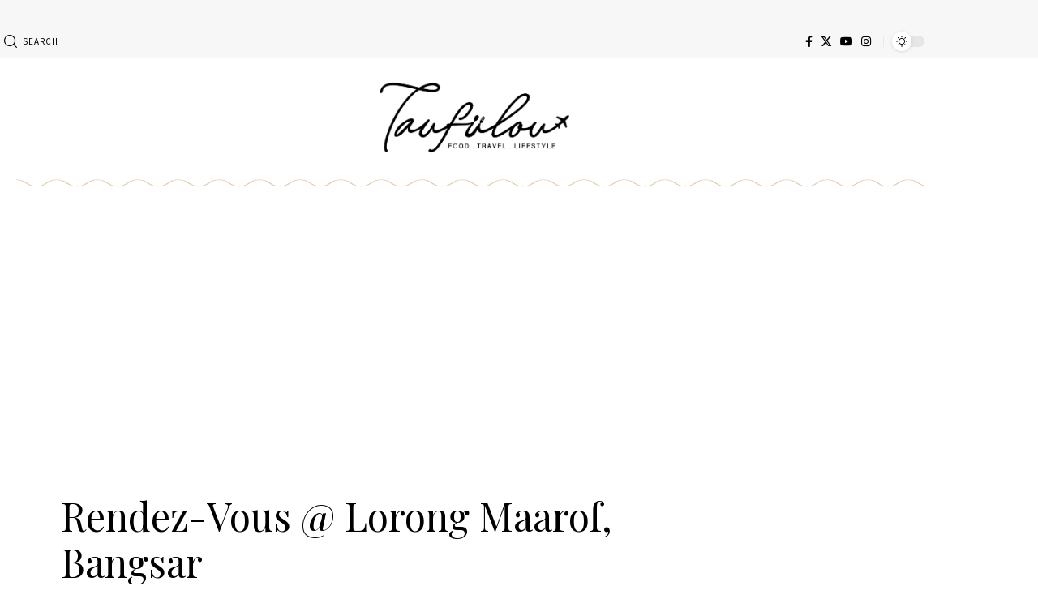

--- FILE ---
content_type: text/html; charset=UTF-8
request_url: https://www.taufulou.com/rendez-vous-lorong-maarof-bangsar/
body_size: 19604
content:
<!DOCTYPE html>
<html lang="en-US">
<head>
    <meta charset="UTF-8" />
    <meta http-equiv="X-UA-Compatible" content="IE=edge" />
	<meta name="viewport" content="width=device-width, initial-scale=1.0" />
    <link rel="profile" href="https://gmpg.org/xfn/11" />
	<meta name='robots' content='index, follow, max-image-preview:large, max-snippet:-1, max-video-preview:-1' />

	<!-- This site is optimized with the Yoast SEO Premium plugin v25.3.1 (Yoast SEO v26.7) - https://yoast.com/wordpress/plugins/seo/ -->
	<title>Rendez-Vous @ Lorong Maarof, Bangsar - I Come, I See, I Hunt and I Chiak</title>
	<link rel="preconnect" href="https://fonts.gstatic.com" crossorigin><link rel="preload" as="style" onload="this.onload=null;this.rel='stylesheet'" id="rb-preload-gfonts" href="https://fonts.googleapis.com/css?family=Source+Sans+Pro%3A%2C600%2C400%7CPlayfair+Display%3A400%2C400italic%2C500&amp;display=swap" crossorigin><noscript><link rel="stylesheet" href="https://fonts.googleapis.com/css?family=Source+Sans+Pro%3A%2C600%2C400%7CPlayfair+Display%3A400%2C400italic%2C500&amp;display=swap"></noscript><link rel="canonical" href="https://www.taufulou.com/rendez-vous-lorong-maarof-bangsar/" />
	<meta property="og:locale" content="en_US" />
	<meta property="og:type" content="article" />
	<meta property="og:title" content="Rendez-Vous @ Lorong Maarof, Bangsar" />
	<meta property="og:description" content="When everyone think about French Food, it is constantly associate with very technical cooking style. There is one which that sits at Lorong Maarof that gives you a touch of French home cook version with elevation of flavour. Rendez-Vous which is lead by Chef Benjamin Reilhes whom hails from the quiet town of Toulouse. This is [&hellip;]" />
	<meta property="og:url" content="https://www.taufulou.com/rendez-vous-lorong-maarof-bangsar/" />
	<meta property="og:site_name" content="I Come, I See, I Hunt and I Chiak" />
	<meta property="article:published_time" content="2016-11-09T04:00:57+00:00" />
	<meta property="article:modified_time" content="2017-03-07T02:46:59+00:00" />
	<meta property="og:image" content="https://www.taufulou.com/wp-content/uploads/2016/11/French.jpg" />
	<meta property="og:image:width" content="640" />
	<meta property="og:image:height" content="427" />
	<meta property="og:image:type" content="image/jpeg" />
	<meta name="author" content="Taufulou" />
	<meta name="twitter:card" content="summary_large_image" />
	<meta name="twitter:creator" content="@taufulou" />
	<meta name="twitter:site" content="@taufulou" />
	<meta name="twitter:label1" content="Written by" />
	<meta name="twitter:data1" content="Taufulou" />
	<meta name="twitter:label2" content="Est. reading time" />
	<meta name="twitter:data2" content="3 minutes" />
	<script type="application/ld+json" class="yoast-schema-graph">{"@context":"https://schema.org","@graph":[{"@type":"Article","@id":"https://www.taufulou.com/rendez-vous-lorong-maarof-bangsar/#article","isPartOf":{"@id":"https://www.taufulou.com/rendez-vous-lorong-maarof-bangsar/"},"author":{"name":"Taufulou","@id":"https://www.taufulou.com/#/schema/person/0619ab6ce90431998c616d3d69723952"},"headline":"Rendez-Vous @ Lorong Maarof, Bangsar","datePublished":"2016-11-09T04:00:57+00:00","dateModified":"2017-03-07T02:46:59+00:00","mainEntityOfPage":{"@id":"https://www.taufulou.com/rendez-vous-lorong-maarof-bangsar/"},"wordCount":569,"commentCount":0,"publisher":{"@id":"https://www.taufulou.com/#/schema/person/0619ab6ce90431998c616d3d69723952"},"image":{"@id":"https://www.taufulou.com/rendez-vous-lorong-maarof-bangsar/#primaryimage"},"thumbnailUrl":"https://www.taufulou.com/wp-content/uploads/2016/11/French.jpg","inLanguage":"en-US","potentialAction":[{"@type":"CommentAction","name":"Comment","target":["https://www.taufulou.com/rendez-vous-lorong-maarof-bangsar/#respond"]}]},{"@type":"WebPage","@id":"https://www.taufulou.com/rendez-vous-lorong-maarof-bangsar/","url":"https://www.taufulou.com/rendez-vous-lorong-maarof-bangsar/","name":"Rendez-Vous @ Lorong Maarof, Bangsar - I Come, I See, I Hunt and I Chiak","isPartOf":{"@id":"https://www.taufulou.com/#website"},"primaryImageOfPage":{"@id":"https://www.taufulou.com/rendez-vous-lorong-maarof-bangsar/#primaryimage"},"image":{"@id":"https://www.taufulou.com/rendez-vous-lorong-maarof-bangsar/#primaryimage"},"thumbnailUrl":"https://www.taufulou.com/wp-content/uploads/2016/11/French.jpg","datePublished":"2016-11-09T04:00:57+00:00","dateModified":"2017-03-07T02:46:59+00:00","breadcrumb":{"@id":"https://www.taufulou.com/rendez-vous-lorong-maarof-bangsar/#breadcrumb"},"inLanguage":"en-US","potentialAction":[{"@type":"ReadAction","target":["https://www.taufulou.com/rendez-vous-lorong-maarof-bangsar/"]}]},{"@type":"ImageObject","inLanguage":"en-US","@id":"https://www.taufulou.com/rendez-vous-lorong-maarof-bangsar/#primaryimage","url":"https://www.taufulou.com/wp-content/uploads/2016/11/French.jpg","contentUrl":"https://www.taufulou.com/wp-content/uploads/2016/11/French.jpg","width":640,"height":427},{"@type":"BreadcrumbList","@id":"https://www.taufulou.com/rendez-vous-lorong-maarof-bangsar/#breadcrumb","itemListElement":[{"@type":"ListItem","position":1,"name":"Home","item":"https://www.taufulou.com/"},{"@type":"ListItem","position":2,"name":"Rendez-Vous @ Lorong Maarof, Bangsar"}]},{"@type":"WebSite","@id":"https://www.taufulou.com/#website","url":"https://www.taufulou.com/","name":"I Come, I See, I Hunt and I Chiak","description":"Food, Travel &amp; Lifestyle","publisher":{"@id":"https://www.taufulou.com/#/schema/person/0619ab6ce90431998c616d3d69723952"},"alternateName":"Taufulou","potentialAction":[{"@type":"SearchAction","target":{"@type":"EntryPoint","urlTemplate":"https://www.taufulou.com/?s={search_term_string}"},"query-input":{"@type":"PropertyValueSpecification","valueRequired":true,"valueName":"search_term_string"}}],"inLanguage":"en-US"},{"@type":["Person","Organization"],"@id":"https://www.taufulou.com/#/schema/person/0619ab6ce90431998c616d3d69723952","name":"Taufulou","image":{"@type":"ImageObject","inLanguage":"en-US","@id":"https://www.taufulou.com/#/schema/person/image/","url":"https://www.taufulou.com/wp-content/uploads/2024/03/taufulou-logo-FA-WithoutIcon-Black.png","contentUrl":"https://www.taufulou.com/wp-content/uploads/2024/03/taufulou-logo-FA-WithoutIcon-Black.png","width":2230,"height":946,"caption":"Taufulou"},"logo":{"@id":"https://www.taufulou.com/#/schema/person/image/"},"sameAs":["http://www.taufulou.com","http://www.instagram.com/taufulou"],"url":"https://www.taufulou.com/author/admin/"}]}</script>
	<!-- / Yoast SEO Premium plugin. -->


<link rel='dns-prefetch' href='//js.hs-scripts.com' />
<link rel="alternate" type="application/rss+xml" title="I Come, I See, I Hunt and I Chiak &raquo; Feed" href="https://www.taufulou.com/feed/" />
<link rel="alternate" type="application/rss+xml" title="I Come, I See, I Hunt and I Chiak &raquo; Comments Feed" href="https://www.taufulou.com/comments/feed/" />
<meta name="description" content="When everyone think about French Food, it is constantly associate with very technical cooking style. There is one which that sits at Lorong Maarof that gives you a touch of French home cook version with elevation of flavour. Rendez-Vous which is lead by Chef Benjamin Reilhes whom hails from the quiet town of"><link rel="alternate" type="application/rss+xml" title="I Come, I See, I Hunt and I Chiak &raquo; Rendez-Vous @ Lorong Maarof, Bangsar Comments Feed" href="https://www.taufulou.com/rendez-vous-lorong-maarof-bangsar/feed/" />
<link rel="alternate" title="oEmbed (JSON)" type="application/json+oembed" href="https://www.taufulou.com/wp-json/oembed/1.0/embed?url=https%3A%2F%2Fwww.taufulou.com%2Frendez-vous-lorong-maarof-bangsar%2F" />
<link rel="alternate" title="oEmbed (XML)" type="text/xml+oembed" href="https://www.taufulou.com/wp-json/oembed/1.0/embed?url=https%3A%2F%2Fwww.taufulou.com%2Frendez-vous-lorong-maarof-bangsar%2F&#038;format=xml" />
			<link rel="pingback" href="https://www.taufulou.com/xmlrpc.php"/>
		<script type="application/ld+json">{
    "@context": "https://schema.org",
    "@type": "Organization",
    "legalName": "I Come, I See, I Hunt and I Chiak",
    "url": "https://www.taufulou.com/",
    "email": "bok@taufulou.com",
    "logo": "https://www.taufulou.com/wp-content/uploads/2024/03/taufulou-logo-FA-WithoutIcon-Black.png",
    "sameAs": [
        "https://www.facebook.com/taufulou",
        "https://www.instagram.com/taufulou/",
        "https://www.youtube.com/@TaufulouChannel"
    ]
}</script>
<style id='wp-img-auto-sizes-contain-inline-css'>
img:is([sizes=auto i],[sizes^="auto," i]){contain-intrinsic-size:3000px 1500px}
/*# sourceURL=wp-img-auto-sizes-contain-inline-css */
</style>
<style id='wp-emoji-styles-inline-css'>

	img.wp-smiley, img.emoji {
		display: inline !important;
		border: none !important;
		box-shadow: none !important;
		height: 1em !important;
		width: 1em !important;
		margin: 0 0.07em !important;
		vertical-align: -0.1em !important;
		background: none !important;
		padding: 0 !important;
	}
/*# sourceURL=wp-emoji-styles-inline-css */
</style>
<link rel='stylesheet' id='wp-block-library-css' href='https://www.taufulou.com/wp-includes/css/dist/block-library/style.min.css?ver=6.9' media='all' />
<style id='classic-theme-styles-inline-css'>
/*! This file is auto-generated */
.wp-block-button__link{color:#fff;background-color:#32373c;border-radius:9999px;box-shadow:none;text-decoration:none;padding:calc(.667em + 2px) calc(1.333em + 2px);font-size:1.125em}.wp-block-file__button{background:#32373c;color:#fff;text-decoration:none}
/*# sourceURL=/wp-includes/css/classic-themes.min.css */
</style>
<style id='global-styles-inline-css'>
:root{--wp--preset--aspect-ratio--square: 1;--wp--preset--aspect-ratio--4-3: 4/3;--wp--preset--aspect-ratio--3-4: 3/4;--wp--preset--aspect-ratio--3-2: 3/2;--wp--preset--aspect-ratio--2-3: 2/3;--wp--preset--aspect-ratio--16-9: 16/9;--wp--preset--aspect-ratio--9-16: 9/16;--wp--preset--color--black: #000000;--wp--preset--color--cyan-bluish-gray: #abb8c3;--wp--preset--color--white: #ffffff;--wp--preset--color--pale-pink: #f78da7;--wp--preset--color--vivid-red: #cf2e2e;--wp--preset--color--luminous-vivid-orange: #ff6900;--wp--preset--color--luminous-vivid-amber: #fcb900;--wp--preset--color--light-green-cyan: #7bdcb5;--wp--preset--color--vivid-green-cyan: #00d084;--wp--preset--color--pale-cyan-blue: #8ed1fc;--wp--preset--color--vivid-cyan-blue: #0693e3;--wp--preset--color--vivid-purple: #9b51e0;--wp--preset--gradient--vivid-cyan-blue-to-vivid-purple: linear-gradient(135deg,rgb(6,147,227) 0%,rgb(155,81,224) 100%);--wp--preset--gradient--light-green-cyan-to-vivid-green-cyan: linear-gradient(135deg,rgb(122,220,180) 0%,rgb(0,208,130) 100%);--wp--preset--gradient--luminous-vivid-amber-to-luminous-vivid-orange: linear-gradient(135deg,rgb(252,185,0) 0%,rgb(255,105,0) 100%);--wp--preset--gradient--luminous-vivid-orange-to-vivid-red: linear-gradient(135deg,rgb(255,105,0) 0%,rgb(207,46,46) 100%);--wp--preset--gradient--very-light-gray-to-cyan-bluish-gray: linear-gradient(135deg,rgb(238,238,238) 0%,rgb(169,184,195) 100%);--wp--preset--gradient--cool-to-warm-spectrum: linear-gradient(135deg,rgb(74,234,220) 0%,rgb(151,120,209) 20%,rgb(207,42,186) 40%,rgb(238,44,130) 60%,rgb(251,105,98) 80%,rgb(254,248,76) 100%);--wp--preset--gradient--blush-light-purple: linear-gradient(135deg,rgb(255,206,236) 0%,rgb(152,150,240) 100%);--wp--preset--gradient--blush-bordeaux: linear-gradient(135deg,rgb(254,205,165) 0%,rgb(254,45,45) 50%,rgb(107,0,62) 100%);--wp--preset--gradient--luminous-dusk: linear-gradient(135deg,rgb(255,203,112) 0%,rgb(199,81,192) 50%,rgb(65,88,208) 100%);--wp--preset--gradient--pale-ocean: linear-gradient(135deg,rgb(255,245,203) 0%,rgb(182,227,212) 50%,rgb(51,167,181) 100%);--wp--preset--gradient--electric-grass: linear-gradient(135deg,rgb(202,248,128) 0%,rgb(113,206,126) 100%);--wp--preset--gradient--midnight: linear-gradient(135deg,rgb(2,3,129) 0%,rgb(40,116,252) 100%);--wp--preset--font-size--small: 13px;--wp--preset--font-size--medium: 20px;--wp--preset--font-size--large: 36px;--wp--preset--font-size--x-large: 42px;--wp--preset--spacing--20: 0.44rem;--wp--preset--spacing--30: 0.67rem;--wp--preset--spacing--40: 1rem;--wp--preset--spacing--50: 1.5rem;--wp--preset--spacing--60: 2.25rem;--wp--preset--spacing--70: 3.38rem;--wp--preset--spacing--80: 5.06rem;--wp--preset--shadow--natural: 6px 6px 9px rgba(0, 0, 0, 0.2);--wp--preset--shadow--deep: 12px 12px 50px rgba(0, 0, 0, 0.4);--wp--preset--shadow--sharp: 6px 6px 0px rgba(0, 0, 0, 0.2);--wp--preset--shadow--outlined: 6px 6px 0px -3px rgb(255, 255, 255), 6px 6px rgb(0, 0, 0);--wp--preset--shadow--crisp: 6px 6px 0px rgb(0, 0, 0);}:where(.is-layout-flex){gap: 0.5em;}:where(.is-layout-grid){gap: 0.5em;}body .is-layout-flex{display: flex;}.is-layout-flex{flex-wrap: wrap;align-items: center;}.is-layout-flex > :is(*, div){margin: 0;}body .is-layout-grid{display: grid;}.is-layout-grid > :is(*, div){margin: 0;}:where(.wp-block-columns.is-layout-flex){gap: 2em;}:where(.wp-block-columns.is-layout-grid){gap: 2em;}:where(.wp-block-post-template.is-layout-flex){gap: 1.25em;}:where(.wp-block-post-template.is-layout-grid){gap: 1.25em;}.has-black-color{color: var(--wp--preset--color--black) !important;}.has-cyan-bluish-gray-color{color: var(--wp--preset--color--cyan-bluish-gray) !important;}.has-white-color{color: var(--wp--preset--color--white) !important;}.has-pale-pink-color{color: var(--wp--preset--color--pale-pink) !important;}.has-vivid-red-color{color: var(--wp--preset--color--vivid-red) !important;}.has-luminous-vivid-orange-color{color: var(--wp--preset--color--luminous-vivid-orange) !important;}.has-luminous-vivid-amber-color{color: var(--wp--preset--color--luminous-vivid-amber) !important;}.has-light-green-cyan-color{color: var(--wp--preset--color--light-green-cyan) !important;}.has-vivid-green-cyan-color{color: var(--wp--preset--color--vivid-green-cyan) !important;}.has-pale-cyan-blue-color{color: var(--wp--preset--color--pale-cyan-blue) !important;}.has-vivid-cyan-blue-color{color: var(--wp--preset--color--vivid-cyan-blue) !important;}.has-vivid-purple-color{color: var(--wp--preset--color--vivid-purple) !important;}.has-black-background-color{background-color: var(--wp--preset--color--black) !important;}.has-cyan-bluish-gray-background-color{background-color: var(--wp--preset--color--cyan-bluish-gray) !important;}.has-white-background-color{background-color: var(--wp--preset--color--white) !important;}.has-pale-pink-background-color{background-color: var(--wp--preset--color--pale-pink) !important;}.has-vivid-red-background-color{background-color: var(--wp--preset--color--vivid-red) !important;}.has-luminous-vivid-orange-background-color{background-color: var(--wp--preset--color--luminous-vivid-orange) !important;}.has-luminous-vivid-amber-background-color{background-color: var(--wp--preset--color--luminous-vivid-amber) !important;}.has-light-green-cyan-background-color{background-color: var(--wp--preset--color--light-green-cyan) !important;}.has-vivid-green-cyan-background-color{background-color: var(--wp--preset--color--vivid-green-cyan) !important;}.has-pale-cyan-blue-background-color{background-color: var(--wp--preset--color--pale-cyan-blue) !important;}.has-vivid-cyan-blue-background-color{background-color: var(--wp--preset--color--vivid-cyan-blue) !important;}.has-vivid-purple-background-color{background-color: var(--wp--preset--color--vivid-purple) !important;}.has-black-border-color{border-color: var(--wp--preset--color--black) !important;}.has-cyan-bluish-gray-border-color{border-color: var(--wp--preset--color--cyan-bluish-gray) !important;}.has-white-border-color{border-color: var(--wp--preset--color--white) !important;}.has-pale-pink-border-color{border-color: var(--wp--preset--color--pale-pink) !important;}.has-vivid-red-border-color{border-color: var(--wp--preset--color--vivid-red) !important;}.has-luminous-vivid-orange-border-color{border-color: var(--wp--preset--color--luminous-vivid-orange) !important;}.has-luminous-vivid-amber-border-color{border-color: var(--wp--preset--color--luminous-vivid-amber) !important;}.has-light-green-cyan-border-color{border-color: var(--wp--preset--color--light-green-cyan) !important;}.has-vivid-green-cyan-border-color{border-color: var(--wp--preset--color--vivid-green-cyan) !important;}.has-pale-cyan-blue-border-color{border-color: var(--wp--preset--color--pale-cyan-blue) !important;}.has-vivid-cyan-blue-border-color{border-color: var(--wp--preset--color--vivid-cyan-blue) !important;}.has-vivid-purple-border-color{border-color: var(--wp--preset--color--vivid-purple) !important;}.has-vivid-cyan-blue-to-vivid-purple-gradient-background{background: var(--wp--preset--gradient--vivid-cyan-blue-to-vivid-purple) !important;}.has-light-green-cyan-to-vivid-green-cyan-gradient-background{background: var(--wp--preset--gradient--light-green-cyan-to-vivid-green-cyan) !important;}.has-luminous-vivid-amber-to-luminous-vivid-orange-gradient-background{background: var(--wp--preset--gradient--luminous-vivid-amber-to-luminous-vivid-orange) !important;}.has-luminous-vivid-orange-to-vivid-red-gradient-background{background: var(--wp--preset--gradient--luminous-vivid-orange-to-vivid-red) !important;}.has-very-light-gray-to-cyan-bluish-gray-gradient-background{background: var(--wp--preset--gradient--very-light-gray-to-cyan-bluish-gray) !important;}.has-cool-to-warm-spectrum-gradient-background{background: var(--wp--preset--gradient--cool-to-warm-spectrum) !important;}.has-blush-light-purple-gradient-background{background: var(--wp--preset--gradient--blush-light-purple) !important;}.has-blush-bordeaux-gradient-background{background: var(--wp--preset--gradient--blush-bordeaux) !important;}.has-luminous-dusk-gradient-background{background: var(--wp--preset--gradient--luminous-dusk) !important;}.has-pale-ocean-gradient-background{background: var(--wp--preset--gradient--pale-ocean) !important;}.has-electric-grass-gradient-background{background: var(--wp--preset--gradient--electric-grass) !important;}.has-midnight-gradient-background{background: var(--wp--preset--gradient--midnight) !important;}.has-small-font-size{font-size: var(--wp--preset--font-size--small) !important;}.has-medium-font-size{font-size: var(--wp--preset--font-size--medium) !important;}.has-large-font-size{font-size: var(--wp--preset--font-size--large) !important;}.has-x-large-font-size{font-size: var(--wp--preset--font-size--x-large) !important;}
:where(.wp-block-post-template.is-layout-flex){gap: 1.25em;}:where(.wp-block-post-template.is-layout-grid){gap: 1.25em;}
:where(.wp-block-term-template.is-layout-flex){gap: 1.25em;}:where(.wp-block-term-template.is-layout-grid){gap: 1.25em;}
:where(.wp-block-columns.is-layout-flex){gap: 2em;}:where(.wp-block-columns.is-layout-grid){gap: 2em;}
:root :where(.wp-block-pullquote){font-size: 1.5em;line-height: 1.6;}
/*# sourceURL=global-styles-inline-css */
</style>
<link rel='stylesheet' id='foxiz-elements-css' href='https://www.taufulou.com/wp-content/plugins/foxiz-core/lib/foxiz-elements/public/style.css?ver=2.0' media='all' />
<link rel='stylesheet' id='elementor-icons-css' href='https://www.taufulou.com/wp-content/plugins/elementor/assets/lib/eicons/css/elementor-icons.min.css?ver=5.45.0' media='all' />
<link rel='stylesheet' id='elementor-frontend-css' href='https://www.taufulou.com/wp-content/plugins/elementor/assets/css/frontend.min.css?ver=3.34.1' media='all' />
<link rel='stylesheet' id='elementor-post-19876-css' href='https://www.taufulou.com/wp-content/uploads/elementor/css/post-19876.css?ver=1767817381' media='all' />
<link rel='stylesheet' id='elementor-post-22582-css' href='https://www.taufulou.com/wp-content/uploads/elementor/css/post-22582.css?ver=1767817395' media='all' />

<link rel='stylesheet' id='foxiz-main-css' href='https://www.taufulou.com/wp-content/themes/foxiz/assets/css/main.css?ver=2.3.1' media='all' />
<link rel='stylesheet' id='foxiz-print-css' href='https://www.taufulou.com/wp-content/themes/foxiz/assets/css/print.css?ver=2.3.1' media='all' />
<link rel='stylesheet' id='foxiz-style-css' href='https://www.taufulou.com/wp-content/themes/foxiz/style.css?ver=2.3.1' media='all' />
<style id='foxiz-style-inline-css'>
:root {--body-family:Source Sans Pro;--body-fweight:400;--body-fcolor:#000000;--body-fsize:16px;--h1-family:Playfair Display;--h1-fweight:400;--h2-family:Playfair Display;--h2-fweight:400;--h3-family:Playfair Display;--h3-fweight:400;--h3-fsize:22px;--h4-family:Playfair Display;--h4-fweight:400;--h5-family:Playfair Display;--h5-fweight:400;--h6-family:Playfair Display;--h6-fweight:400;--cat-family:Source Sans Pro;--cat-fweight:600;--cat-transform:uppercase;--cat-fspace:1px;--meta-family:Source Sans Pro;--meta-fweight:400;--meta-transform:uppercase;--meta-fcolor:#000000;--meta-fsize:11px;--meta-fspace:0.09091em;--meta-b-family:Source Sans Pro;--meta-b-fweight:600;--meta-b-transform:uppercase;--meta-b-fcolor:#000000;--meta-b-fspace:1px;--input-family:Source Sans Pro;--input-fweight:400;--btn-family:Source Sans Pro;--btn-fweight:600;--menu-family:Source Sans Pro;--menu-fweight:600;--menu-transform:uppercase;--menu-fsize:12px;--menu-fspace:0.16667em;--dwidgets-family:Source Sans Pro;--dwidgets-fweight:600;--headline-family:Playfair Display;--headline-fweight:400;--headline-fsize:52px;--tagline-family:Source Sans Pro;--tagline-fweight:400;--tagline-fsize:16px;--heading-family:Playfair Display;--heading-fweight:500;--subheading-family:Source Sans Pro;--subheading-fweight:400;--quote-family:Playfair Display;--quote-fweight:400;--quote-fstyle:italic;--bcrumb-family:Source Sans Pro;--bcrumb-fweight:400;--excerpt-fsize : 14px;--headline-s-fsize : 48px;--tagline-s-fsize : 16px;}@media (max-width: 1024px) {body {--body-fsize : 15px;--h3-fsize : 21px;--excerpt-fsize : 13px;--headline-fsize : 42px;--headline-s-fsize : 42px;--tagline-fsize : 16px;--tagline-s-fsize : 16px;}}@media (max-width: 767px) {body {--body-fsize : 14px;--h3-fsize : 18px;--excerpt-fsize : 12px;--headline-fsize : 27px;--headline-s-fsize : 27px;--tagline-fsize : 16px;--tagline-s-fsize : 16px;}}:root {--g-color :#ca9a65;--g-color-90 :#ca9a65e6;--excerpt-color :#000000;}[data-theme="dark"], .light-scheme {--solid-white :#181716;--excerpt-color :#ffffff;--meta-fcolor :#ffffff;--meta-b-fcolor :#ffffff;}[data-theme="dark"].is-hd-4 {--nav-bg: #191c20;--nav-bg-from: #191c20;--nav-bg-to: #191c20;}[data-theme="dark"].is-hd-5, [data-theme="dark"].is-hd-5:not(.sticky-on) {--nav-bg: #191c20;--nav-bg-from: #191c20;--nav-bg-to: #191c20;}:root {--round-3 :0px;--round-5 :0px;--round-7 :0px;--hyperlink-line-color :var(--g-color);--rb-width : 1170px;--rb-small-width : 783px;--s-content-width : 760px;--max-width-wo-sb : 840px;--s10-feat-ratio :45%;--s11-feat-ratio :45%;}.p-readmore { font-family:Source Sans Pro;font-weight:600;text-transform:uppercase;}.mobile-menu > li > a  { font-family:Source Sans Pro;font-weight:600;}.search-header:before { background-repeat : no-repeat;background-size : cover;background-attachment : scroll;background-position : center center;}[data-theme="dark"] .search-header:before { background-repeat : no-repeat;background-size : cover;background-attachment : scroll;background-position : center center;}.footer-has-bg { background-color : #0000000a;}[data-theme="dark"] .footer-has-bg { background-color : #16181c;}#amp-mobile-version-switcher { display: none; }@media (min-width: 1025px) { .grid-container > .sidebar-wrap { flex: 0 0 30%; width: 30%; } .grid-container > .s-ct { flex: 0 0 69.9%; width: 69.9%; }  }
/*# sourceURL=foxiz-style-inline-css */
</style>
<link rel='stylesheet' id='elementor-gf-local-roboto-css' href='https://www.taufulou.com/wp-content/uploads/elementor/google-fonts/css/roboto.css?ver=1742242731' media='all' />
<link rel='stylesheet' id='elementor-gf-local-robotoslab-css' href='https://www.taufulou.com/wp-content/uploads/elementor/google-fonts/css/robotoslab.css?ver=1742242732' media='all' />
<script src="https://www.taufulou.com/wp-includes/js/jquery/jquery.min.js?ver=3.7.1" id="jquery-core-js"></script>
<script src="https://www.taufulou.com/wp-includes/js/jquery/jquery-migrate.min.js?ver=3.4.1" id="jquery-migrate-js"></script>
<script src="https://www.taufulou.com/wp-content/themes/foxiz/assets/js/highlight-share.js?ver=1" id="highlight-share-js"></script>
<link rel="preload" href="https://www.taufulou.com/wp-content/themes/foxiz/assets/fonts/icons.woff2?2.3" as="font" type="font/woff2" crossorigin="anonymous"> <link rel="https://api.w.org/" href="https://www.taufulou.com/wp-json/" /><link rel="alternate" title="JSON" type="application/json" href="https://www.taufulou.com/wp-json/wp/v2/posts/14618" /><link rel="EditURI" type="application/rsd+xml" title="RSD" href="https://www.taufulou.com/xmlrpc.php?rsd" />
<meta name="generator" content="WordPress 6.9" />
<link rel='shortlink' href='https://www.taufulou.com/?p=14618' />
				<!-- Google Tag Manager -->
				<script>(function (w, d, s, l, i) {
                        w[l] = w[l] || [];
                        w[l].push({
                            'gtm.start':
                                new Date().getTime(), event: 'gtm.js'
                        });
                        var f = d.getElementsByTagName(s)[0],
                            j = d.createElement(s), dl = l != 'dataLayer' ? '&l=' + l : '';
                        j.async = true;
                        j.src =
                            'https://www.googletagmanager.com/gtm.js?id=' + i + dl;
                        f.parentNode.insertBefore(j, f);
                    })(window, document, 'script', 'dataLayer', 'G-4V2DE843X2, GT-5R8NSDM');</script><!-- End Google Tag Manager -->
						<!-- DO NOT COPY THIS SNIPPET! Start of Page Analytics Tracking for HubSpot WordPress plugin v11.3.33-->
			<script class="hsq-set-content-id" data-content-id="blog-post">
				var _hsq = _hsq || [];
				_hsq.push(["setContentType", "blog-post"]);
			</script>
			<!-- DO NOT COPY THIS SNIPPET! End of Page Analytics Tracking for HubSpot WordPress plugin -->
			<meta name="generator" content="Elementor 3.34.1; features: additional_custom_breakpoints; settings: css_print_method-external, google_font-enabled, font_display-swap">
<script type="application/ld+json">{
    "@context": "https://schema.org",
    "@type": "WebSite",
    "@id": "https://www.taufulou.com/#website",
    "url": "https://www.taufulou.com/",
    "name": "I Come, I See, I Hunt and I Chiak",
    "potentialAction": {
        "@type": "SearchAction",
        "target": "https://www.taufulou.com/?s={search_term_string}",
        "query-input": "required name=search_term_string"
    }
}</script>
			<style>
				.e-con.e-parent:nth-of-type(n+4):not(.e-lazyloaded):not(.e-no-lazyload),
				.e-con.e-parent:nth-of-type(n+4):not(.e-lazyloaded):not(.e-no-lazyload) * {
					background-image: none !important;
				}
				@media screen and (max-height: 1024px) {
					.e-con.e-parent:nth-of-type(n+3):not(.e-lazyloaded):not(.e-no-lazyload),
					.e-con.e-parent:nth-of-type(n+3):not(.e-lazyloaded):not(.e-no-lazyload) * {
						background-image: none !important;
					}
				}
				@media screen and (max-height: 640px) {
					.e-con.e-parent:nth-of-type(n+2):not(.e-lazyloaded):not(.e-no-lazyload),
					.e-con.e-parent:nth-of-type(n+2):not(.e-lazyloaded):not(.e-no-lazyload) * {
						background-image: none !important;
					}
				}
			</style>
			<script type="application/ld+json">{
    "@context": "https://schema.org",
    "@type": "Article",
    "headline": "Rendez-Vous @ Lorong Maarof, Bangsar",
    "description": "When everyone think about French Food, it is constantly associate with very technical cooking style. There is one which that sits at Lorong Maarof that gives you a touch of French home cook version with elevation of flavour. Rendez-Vous which is lead by\u00a0Chef Benjamin Reilhes whom hails from the quiet town of",
    "mainEntityOfPage": {
        "@type": "WebPage",
        "@id": "https://www.taufulou.com/rendez-vous-lorong-maarof-bangsar/"
    },
    "author": {
        "@type": "Person",
        "name": "Taufulou",
        "url": "http://www.taufulou.com"
    },
    "publisher": {
        "@type": "Organization",
        "name": "I Come, I See, I Hunt and I Chiak",
        "url": "https://www.taufulou.com/",
        "logo": {
            "@type": "ImageObject",
            "url": "https://www.taufulou.com/wp-content/uploads/2024/03/taufulou-logo-FA-WithoutIcon-Black.png"
        }
    },
    "dateModified": "2017-03-07T10:46:59+08:00",
    "datePublished": "2016-11-09T12:00:57+08:00",
    "image": {
        "@type": "ImageObject",
        "url": "https://www.taufulou.com/wp-content/uploads/2016/11/French.jpg",
        "width": "640",
        "height": "427"
    },
    "commentCount": 0
}</script>
			<meta property="og:title" content="Rendez-Vous @ Lorong Maarof, Bangsar"/>
			<meta property="og:url" content="https://www.taufulou.com/rendez-vous-lorong-maarof-bangsar/"/>
			<meta property="og:site_name" content="I Come, I See, I Hunt and I Chiak"/>
							<meta property="og:image" content="https://www.taufulou.com/wp-content/uploads/2016/11/French.jpg"/>
							<meta property="og:type" content="article"/>
				<meta property="article:published_time" content="2016-11-09T12:00:57+08:00"/>
				<meta property="article:modified_time" content="2017-03-07T10:46:59+08:00"/>
				<meta name="author" content="Taufulou"/>
				<meta name="twitter:card" content="summary_large_image"/>
				<meta name="twitter:creator" content="@"/>
				<meta name="twitter:label1" content="Written by"/>
				<meta name="twitter:data1" content="Taufulou"/>
								<meta name="twitter:label2" content="Est. reading time"/>
				<meta name="twitter:data2" content="4 minutes"/>
			<link rel="icon" href="https://www.taufulou.com/wp-content/uploads/2024/03/cropped-taufulou-logo-FA-WithoutIcon-Black-32x32.png" sizes="32x32" />
<link rel="icon" href="https://www.taufulou.com/wp-content/uploads/2024/03/cropped-taufulou-logo-FA-WithoutIcon-Black-192x192.png" sizes="192x192" />
<link rel="apple-touch-icon" href="https://www.taufulou.com/wp-content/uploads/2024/03/cropped-taufulou-logo-FA-WithoutIcon-Black-180x180.png" />
<meta name="msapplication-TileImage" content="https://www.taufulou.com/wp-content/uploads/2024/03/cropped-taufulou-logo-FA-WithoutIcon-Black-270x270.png" />
<script async src="https://pagead2.googlesyndication.com/pagead/js/adsbygoogle.js?client=ca-pub-0011530987239214"
     crossorigin="anonymous"></script>		<style id="wp-custom-css">
			.sidebar-wrap.single-sidebar,.blog-sidebar.sidebar-wrap{display:none!important}
		</style>
		</head>
<body class="wp-singular post-template-default single single-post postid-14618 single-format-standard wp-embed-responsive wp-theme-foxiz personalized-all elementor-default elementor-kit-19876 menu-ani-2 hover-ani-6 btn-ani-1 is-rm-simple lmeta-dot loader-1 is-hd-rb_template is-standard-8 is-mstick yes-tstick is-backtop " data-theme="default">
			<!-- Google Tag Manager (noscript) -->
			<noscript>
				<iframe src="https://www.googletagmanager.com/ns.html?id=G-4V2DE843X2, GT-5R8NSDM" height="0" width="0" style="display:none;visibility:hidden"></iframe>
			</noscript><!-- End Google Tag Manager (noscript) -->
			<div class="top-site-ad is-code">		<div class=" edge-padding">
							<div class="ad-script non-adsense edge-padding">
					<script async src="https://pagead2.googlesyndication.com/pagead/js/adsbygoogle.js?client=ca-pub-0011530987239214"
     crossorigin="anonymous"></script>				</div>
					</div>
		</div><div class="site-outer">
			<div id="site-header" class="header-wrap rb-section header-template">
					<div class="reading-indicator"><span id="reading-progress"></span></div>
					<div class="navbar-outer navbar-template-outer">
				<div id="header-template-holder"><div class="header-template-inner">		<div data-elementor-type="wp-post" data-elementor-id="22582" class="elementor elementor-22582">
						<section class="elementor-section elementor-top-section elementor-element elementor-element-b1b372c elementor-section-content-middle elementor-section-boxed elementor-section-height-default elementor-section-height-default" data-id="b1b372c" data-element_type="section" data-settings="{&quot;background_background&quot;:&quot;classic&quot;}">
						<div class="elementor-container elementor-column-gap-custom">
					<div class="elementor-column elementor-col-16 elementor-top-column elementor-element elementor-element-53b1d8a" data-id="53b1d8a" data-element_type="column">
			<div class="elementor-widget-wrap elementor-element-populated">
						<div class="elementor-element elementor-element-61ad904 elementor-widget__width-auto elementor-widget elementor-widget-foxiz-search-icon" data-id="61ad904" data-element_type="widget" data-widget_type="foxiz-search-icon.default">
				<div class="elementor-widget-container">
							<div class="wnav-holder w-header-search header-dropdown-outer">
			<a href="#" data-title="Search" class="icon-holder header-element search-btn search-trigger has-label" aria-label="search">
				<i class="rbi rbi-search wnav-icon" aria-hidden="true"></i>									<span class="header-search-label meta-text">Search</span>
							</a>
							<div class="header-dropdown">
					<div class="header-search-form is-icon-layout">
						<form method="get" action="https://www.taufulou.com/" class="rb-search-form live-search-form"  data-search="post" data-limit="0" data-follow="0" data-tax="category" data-dsource="0"><div class="search-form-inner"><span class="search-icon"><i class="rbi rbi-search" aria-hidden="true"></i></span><span class="search-text"><input type="text" class="field" placeholder="Search stories, tips and more..." value="" name="s"/></span><span class="rb-search-submit"><input type="submit" value="Search"/><i class="rbi rbi-cright" aria-hidden="true"></i></span><span class="live-search-animation rb-loader"></span></div><div class="live-search-response"></div></form>					</div>
				</div>
					</div>
						</div>
				</div>
					</div>
		</div>
				<div class="elementor-column elementor-col-66 elementor-top-column elementor-element elementor-element-b565f35" data-id="b565f35" data-element_type="column">
			<div class="elementor-widget-wrap elementor-element-populated">
							</div>
		</div>
				<div class="elementor-column elementor-col-16 elementor-top-column elementor-element elementor-element-18f9f76" data-id="18f9f76" data-element_type="column">
			<div class="elementor-widget-wrap elementor-element-populated">
						<div class="elementor-element elementor-element-4a760a7 elementor-widget__width-auto elementor-widget elementor-widget-foxiz-social-list" data-id="4a760a7" data-element_type="widget" data-widget_type="foxiz-social-list.default">
				<div class="elementor-widget-container">
							<div class="header-social-list">
			<div class="e-social-holder">
				<a class="social-link-facebook" aria-label="Facebook" data-title="Facebook" href="https://www.facebook.com/taufulou" target="_blank" rel="noopener"><i class="rbi rbi-facebook" aria-hidden="true"></i></a><a class="social-link-twitter" aria-label="Twitter" data-title="Twitter" href="#" target="_blank" rel="noopener"><i class="rbi rbi-twitter" aria-hidden="true"></i></a><a class="social-link-youtube" aria-label="YouTube" data-title="YouTube" href="https://www.youtube.com/@TaufulouChannel" target="_blank" rel="noopener"><i class="rbi rbi-youtube" aria-hidden="true"></i></a><a class="social-link-instagram" aria-label="Instagram" data-title="Instagram" href="https://www.instagram.com/taufulou/" target="_blank" rel="noopener"><i class="rbi rbi-instagram" aria-hidden="true"></i></a><a class="social-link-custom social-link-1 social-link-Tiktok" data-title="Tiktok" aria-label="Tiktok" href="http://www.tiktok.com/@taufulou" target="_blank" rel="noopener"><i class="tiktok" aria-hidden="true"></i></a>			</div>
		</div>
						</div>
				</div>
				<div class="elementor-element elementor-element-a9dc4b0 elementor-widget__width-auto elementor-widget elementor-widget-foxiz-dark-mode-toggle" data-id="a9dc4b0" data-element_type="widget" data-widget_type="foxiz-dark-mode-toggle.default">
				<div class="elementor-widget-container">
							<div class="dark-mode-toggle-wrap">
			<div class="dark-mode-toggle">
                <span class="dark-mode-slide">
                    <i class="dark-mode-slide-btn mode-icon-dark" data-title="Switch to Light"><svg class="svg-icon svg-mode-dark" aria-hidden="true" role="img" focusable="false" xmlns="http://www.w3.org/2000/svg" viewBox="0 0 512 512"><path fill="currentColor" d="M507.681,209.011c-1.297-6.991-7.324-12.111-14.433-12.262c-7.104-0.122-13.347,4.711-14.936,11.643 c-15.26,66.497-73.643,112.94-141.978,112.94c-80.321,0-145.667-65.346-145.667-145.666c0-68.335,46.443-126.718,112.942-141.976 c6.93-1.59,11.791-7.826,11.643-14.934c-0.149-7.108-5.269-13.136-12.259-14.434C287.546,1.454,271.735,0,256,0 C187.62,0,123.333,26.629,74.98,74.981C26.628,123.333,0,187.62,0,256s26.628,132.667,74.98,181.019 C123.333,485.371,187.62,512,256,512s132.667-26.629,181.02-74.981C485.372,388.667,512,324.38,512,256 C512,240.278,510.546,224.469,507.681,209.011z" /></svg></i>
                    <i class="dark-mode-slide-btn mode-icon-default" data-title="Switch to Dark"><svg class="svg-icon svg-mode-light" aria-hidden="true" role="img" focusable="false" xmlns="http://www.w3.org/2000/svg" viewBox="0 0 232.447 232.447"><path fill="currentColor" d="M116.211,194.8c-4.143,0-7.5,3.357-7.5,7.5v22.643c0,4.143,3.357,7.5,7.5,7.5s7.5-3.357,7.5-7.5V202.3 C123.711,198.157,120.354,194.8,116.211,194.8z" /><path fill="currentColor" d="M116.211,37.645c4.143,0,7.5-3.357,7.5-7.5V7.505c0-4.143-3.357-7.5-7.5-7.5s-7.5,3.357-7.5,7.5v22.641 C108.711,34.288,112.068,37.645,116.211,37.645z" /><path fill="currentColor" d="M50.054,171.78l-16.016,16.008c-2.93,2.929-2.931,7.677-0.003,10.606c1.465,1.466,3.385,2.198,5.305,2.198 c1.919,0,3.838-0.731,5.302-2.195l16.016-16.008c2.93-2.929,2.931-7.677,0.003-10.606C57.731,168.852,52.982,168.851,50.054,171.78 z" /><path fill="currentColor" d="M177.083,62.852c1.919,0,3.838-0.731,5.302-2.195L198.4,44.649c2.93-2.929,2.931-7.677,0.003-10.606 c-2.93-2.932-7.679-2.931-10.607-0.003l-16.016,16.008c-2.93,2.929-2.931,7.677-0.003,10.607 C173.243,62.12,175.163,62.852,177.083,62.852z" /><path fill="currentColor" d="M37.645,116.224c0-4.143-3.357-7.5-7.5-7.5H7.5c-4.143,0-7.5,3.357-7.5,7.5s3.357,7.5,7.5,7.5h22.645 C34.287,123.724,37.645,120.366,37.645,116.224z" /><path fill="currentColor" d="M224.947,108.724h-22.652c-4.143,0-7.5,3.357-7.5,7.5s3.357,7.5,7.5,7.5h22.652c4.143,0,7.5-3.357,7.5-7.5 S229.09,108.724,224.947,108.724z" /><path fill="currentColor" d="M50.052,60.655c1.465,1.465,3.384,2.197,5.304,2.197c1.919,0,3.839-0.732,5.303-2.196c2.93-2.929,2.93-7.678,0.001-10.606 L44.652,34.042c-2.93-2.93-7.679-2.929-10.606-0.001c-2.93,2.929-2.93,7.678-0.001,10.606L50.052,60.655z" /><path fill="currentColor" d="M182.395,171.782c-2.93-2.929-7.679-2.93-10.606-0.001c-2.93,2.929-2.93,7.678-0.001,10.607l16.007,16.008 c1.465,1.465,3.384,2.197,5.304,2.197c1.919,0,3.839-0.732,5.303-2.196c2.93-2.929,2.93-7.678,0.001-10.607L182.395,171.782z" /><path fill="currentColor" d="M116.22,48.7c-37.232,0-67.523,30.291-67.523,67.523s30.291,67.523,67.523,67.523s67.522-30.291,67.522-67.523 S153.452,48.7,116.22,48.7z M116.22,168.747c-28.962,0-52.523-23.561-52.523-52.523S87.258,63.7,116.22,63.7 c28.961,0,52.522,23.562,52.522,52.523S145.181,168.747,116.22,168.747z" /></svg></i>
                </span>
			</div>
		</div>
						</div>
				</div>
					</div>
		</div>
					</div>
		</section>
				<section class="elementor-section elementor-top-section elementor-element elementor-element-4f9b11b elementor-section-boxed elementor-section-height-default elementor-section-height-default" data-id="4f9b11b" data-element_type="section">
						<div class="elementor-container elementor-column-gap-custom">
					<div class="elementor-column elementor-col-100 elementor-top-column elementor-element elementor-element-6e8f0a9" data-id="6e8f0a9" data-element_type="column">
			<div class="elementor-widget-wrap elementor-element-populated">
						<div class="elementor-element elementor-element-1e41177 elementor-widget elementor-widget-foxiz-logo" data-id="1e41177" data-element_type="widget" data-widget_type="foxiz-logo.default">
				<div class="elementor-widget-container">
							<div class="the-logo">
			<a href="https://www.taufulou.com/">
									<img fetchpriority="high" loading="eager" decoding="async" data-mode="default" width="2230" height="946" src="https://www.taufulou.com/wp-content/uploads/2024/03/taufulou-logo-FA-WithoutIcon-Black.png" alt="I Come, I See, I Hunt and I Chiak"/>
					<img loading="eager" decoding="async" data-mode="dark" width="2230" height="946" src="https://foxiz.themeruby.com/classic/wp-content/uploads/sites/7/2022/11/classic-logo-light.png" alt=""/>
							</a>
					</div>
						</div>
				</div>
				<div class="elementor-element elementor-element-68b2982 elementor-widget-divider--separator-type-pattern elementor-widget-divider--view-line elementor-widget elementor-widget-divider" data-id="68b2982" data-element_type="widget" data-widget_type="divider.default">
				<div class="elementor-widget-container">
							<div class="elementor-divider" style="--divider-pattern-url: url(&quot;data:image/svg+xml,%3Csvg xmlns=&#039;http://www.w3.org/2000/svg&#039; preserveAspectRatio=&#039;none&#039; overflow=&#039;visible&#039; height=&#039;100%&#039; viewBox=&#039;0 0 24 24&#039; fill=&#039;none&#039; stroke=&#039;black&#039; stroke-width=&#039;1&#039; stroke-linecap=&#039;square&#039; stroke-miterlimit=&#039;10&#039;%3E%3Cpath d=&#039;M0,6c6,0,6,13,12,13S18,6,24,6&#039;/%3E%3C/svg%3E&quot;);">
			<span class="elementor-divider-separator">
						</span>
		</div>
						</div>
				</div>
					</div>
		</div>
					</div>
		</section>
				</div>
		</div>		<div id="header-mobile" class="header-mobile">
			<div class="header-mobile-wrap">
						<div class="mbnav edge-padding">
			<div class="navbar-left">
						<div class="mobile-logo-wrap is-image-logo site-branding">
			<a href="https://www.taufulou.com/" title="I Come, I See, I Hunt and I Chiak">
				<img class="logo-default" data-mode="default" height="946" width="2230" src="https://www.taufulou.com/wp-content/uploads/2024/03/taufulou-logo-FA-WithoutIcon-Black.png" alt="I Come, I See, I Hunt and I Chiak" decoding="async" loading="eager"><img class="logo-dark" data-mode="dark" height="946" width="2230" src="https://www.taufulou.com/wp-content/uploads/2024/03/taufulou-logo-FA-WithoutIcon-Black.png" alt="I Come, I See, I Hunt and I Chiak" decoding="async" loading="eager">			</a>
		</div>
					</div>
			<div class="navbar-right">
						<a href="#" class="mobile-menu-trigger mobile-search-icon" aria-label="search"><i class="rbi rbi-search" aria-hidden="true"></i></a>
			<div class="wnav-holder font-resizer">
			<a href="#" class="font-resizer-trigger" data-title="Font Resizer"><span class="screen-reader-text">Font Resizer</span><strong>Aa</strong></a>
		</div>
				<div class="dark-mode-toggle-wrap">
			<div class="dark-mode-toggle">
                <span class="dark-mode-slide">
                    <i class="dark-mode-slide-btn mode-icon-dark" data-title="Switch to Light"><svg class="svg-icon svg-mode-dark" aria-hidden="true" role="img" focusable="false" xmlns="http://www.w3.org/2000/svg" viewBox="0 0 512 512"><path fill="currentColor" d="M507.681,209.011c-1.297-6.991-7.324-12.111-14.433-12.262c-7.104-0.122-13.347,4.711-14.936,11.643 c-15.26,66.497-73.643,112.94-141.978,112.94c-80.321,0-145.667-65.346-145.667-145.666c0-68.335,46.443-126.718,112.942-141.976 c6.93-1.59,11.791-7.826,11.643-14.934c-0.149-7.108-5.269-13.136-12.259-14.434C287.546,1.454,271.735,0,256,0 C187.62,0,123.333,26.629,74.98,74.981C26.628,123.333,0,187.62,0,256s26.628,132.667,74.98,181.019 C123.333,485.371,187.62,512,256,512s132.667-26.629,181.02-74.981C485.372,388.667,512,324.38,512,256 C512,240.278,510.546,224.469,507.681,209.011z" /></svg></i>
                    <i class="dark-mode-slide-btn mode-icon-default" data-title="Switch to Dark"><svg class="svg-icon svg-mode-light" aria-hidden="true" role="img" focusable="false" xmlns="http://www.w3.org/2000/svg" viewBox="0 0 232.447 232.447"><path fill="currentColor" d="M116.211,194.8c-4.143,0-7.5,3.357-7.5,7.5v22.643c0,4.143,3.357,7.5,7.5,7.5s7.5-3.357,7.5-7.5V202.3 C123.711,198.157,120.354,194.8,116.211,194.8z" /><path fill="currentColor" d="M116.211,37.645c4.143,0,7.5-3.357,7.5-7.5V7.505c0-4.143-3.357-7.5-7.5-7.5s-7.5,3.357-7.5,7.5v22.641 C108.711,34.288,112.068,37.645,116.211,37.645z" /><path fill="currentColor" d="M50.054,171.78l-16.016,16.008c-2.93,2.929-2.931,7.677-0.003,10.606c1.465,1.466,3.385,2.198,5.305,2.198 c1.919,0,3.838-0.731,5.302-2.195l16.016-16.008c2.93-2.929,2.931-7.677,0.003-10.606C57.731,168.852,52.982,168.851,50.054,171.78 z" /><path fill="currentColor" d="M177.083,62.852c1.919,0,3.838-0.731,5.302-2.195L198.4,44.649c2.93-2.929,2.931-7.677,0.003-10.606 c-2.93-2.932-7.679-2.931-10.607-0.003l-16.016,16.008c-2.93,2.929-2.931,7.677-0.003,10.607 C173.243,62.12,175.163,62.852,177.083,62.852z" /><path fill="currentColor" d="M37.645,116.224c0-4.143-3.357-7.5-7.5-7.5H7.5c-4.143,0-7.5,3.357-7.5,7.5s3.357,7.5,7.5,7.5h22.645 C34.287,123.724,37.645,120.366,37.645,116.224z" /><path fill="currentColor" d="M224.947,108.724h-22.652c-4.143,0-7.5,3.357-7.5,7.5s3.357,7.5,7.5,7.5h22.652c4.143,0,7.5-3.357,7.5-7.5 S229.09,108.724,224.947,108.724z" /><path fill="currentColor" d="M50.052,60.655c1.465,1.465,3.384,2.197,5.304,2.197c1.919,0,3.839-0.732,5.303-2.196c2.93-2.929,2.93-7.678,0.001-10.606 L44.652,34.042c-2.93-2.93-7.679-2.929-10.606-0.001c-2.93,2.929-2.93,7.678-0.001,10.606L50.052,60.655z" /><path fill="currentColor" d="M182.395,171.782c-2.93-2.929-7.679-2.93-10.606-0.001c-2.93,2.929-2.93,7.678-0.001,10.607l16.007,16.008 c1.465,1.465,3.384,2.197,5.304,2.197c1.919,0,3.839-0.732,5.303-2.196c2.93-2.929,2.93-7.678,0.001-10.607L182.395,171.782z" /><path fill="currentColor" d="M116.22,48.7c-37.232,0-67.523,30.291-67.523,67.523s30.291,67.523,67.523,67.523s67.522-30.291,67.522-67.523 S153.452,48.7,116.22,48.7z M116.22,168.747c-28.962,0-52.523-23.561-52.523-52.523S87.258,63.7,116.22,63.7 c28.961,0,52.522,23.562,52.522,52.523S145.181,168.747,116.22,168.747z" /></svg></i>
                </span>
			</div>
		</div>
				<div class="mobile-toggle-wrap">
							<a href="#" class="mobile-menu-trigger" aria-label="mobile trigger">		<span class="burger-icon"><span></span><span></span><span></span></span>
	</a>
					</div>
				</div>
		</div>
				</div>
					<div class="mobile-collapse">
			<div class="collapse-holder">
				<div class="collapse-inner">
											<div class="mobile-search-form edge-padding">		<div class="header-search-form is-form-layout">
							<span class="h5">Search</span>
			<form method="get" action="https://www.taufulou.com/" class="rb-search-form"  data-search="post" data-limit="0" data-follow="0" data-tax="category" data-dsource="0"><div class="search-form-inner"><span class="search-icon"><i class="rbi rbi-search" aria-hidden="true"></i></span><span class="search-text"><input type="text" class="field" placeholder="Search stories, tips and more..." value="" name="s"/></span><span class="rb-search-submit"><input type="submit" value="Search"/><i class="rbi rbi-cright" aria-hidden="true"></i></span></div></form>		</div>
		</div>
										<nav class="mobile-menu-wrap edge-padding">
											</nav>
										<div class="collapse-sections">
													<div class="mobile-socials">
								<span class="mobile-social-title h6">Follow US</span>
								<a class="social-link-facebook" aria-label="Facebook" data-title="Facebook" href="https://www.facebook.com/taufulou" target="_blank" rel="noopener"><i class="rbi rbi-facebook" aria-hidden="true"></i></a><a class="social-link-twitter" aria-label="Twitter" data-title="Twitter" href="#" target="_blank" rel="noopener"><i class="rbi rbi-twitter" aria-hidden="true"></i></a><a class="social-link-youtube" aria-label="YouTube" data-title="YouTube" href="https://www.youtube.com/@TaufulouChannel" target="_blank" rel="noopener"><i class="rbi rbi-youtube" aria-hidden="true"></i></a><a class="social-link-instagram" aria-label="Instagram" data-title="Instagram" href="https://www.instagram.com/taufulou/" target="_blank" rel="noopener"><i class="rbi rbi-instagram" aria-hidden="true"></i></a><a class="social-link-custom social-link-1 social-link-Tiktok" data-title="Tiktok" aria-label="Tiktok" href="http://www.tiktok.com/@taufulou" target="_blank" rel="noopener"><i class="tiktok" aria-hidden="true"></i></a>							</div>
											</div>
											<div class="collapse-footer">
															<div class="collapse-copyright">© Taufulou media 2007-2024. All Rights Reserved.</div>
													</div>
									</div>
			</div>
		</div>
			</div>
	</div>
			</div>
					</div>
		    <div class="site-wrap">		<div class="single-standard-8 is-sidebar-right sticky-sidebar">
			<div class="rb-container edge-padding">
				<article id="post-14618" class="post-14618 post type-post status-publish format-standard has-post-thumbnail">				<div class="grid-container">
					<div class="s-ct">
						<header class="single-header">
							<div class="s-cats ecat-text ecat-size-big"><div class="p-categories"></div></div>		<h1 class="s-title">Rendez-Vous @ Lorong Maarof, Bangsar</h1>
				<div class="single-meta meta-s-line yes-0">
							<div class="smeta-in">
										<div class="smeta-sec">
												<div class="p-meta">
							<div class="meta-inner is-meta"><span class="meta-el meta-author">
					<span class="meta-label">By</span>
				<a href="https://www.taufulou.com/author/admin/">Taufulou</a>
				</span>
		<span class="meta-el meta-update human-format">
				<time class="updated" datetime="2017-03-07T10:46:59+08:00">9 years ago</time>
		</span>
				<span class="meta-el meta-read">4 Min Read</span>
		</div>
						</div>
					</div>
				</div>
						<div class="smeta-extra">		<div class="t-shared-sec tooltips-n">
			<div class="t-shared-header is-meta">
				<i class="rbi rbi-share" aria-hidden="true"></i><span class="share-label">Share</span>
			</div>
			<div class="effect-fadeout">			<a class="share-action share-trigger icon-facebook" aria-label="Share on Facebook" href="https://www.facebook.com/sharer.php?u=https%3A%2F%2Fwww.taufulou.com%2Frendez-vous-lorong-maarof-bangsar%2F" data-title="Facebook" rel="nofollow"><i class="rbi rbi-facebook" aria-hidden="true"></i></a>
				<a class="share-action share-trigger icon-twitter" aria-label="Share on Twitter" href="https://twitter.com/intent/tweet?text=Rendez-Vous+%40+Lorong+Maarof%2C+Bangsar&amp;url=https%3A%2F%2Fwww.taufulou.com%2Frendez-vous-lorong-maarof-bangsar%2F&amp;via=" data-title="Twitter" rel="nofollow">
			<i class="rbi rbi-twitter" aria-hidden="true"></i></a>			<a class="share-action icon-email" aria-label="Email" href="mailto:?subject=Rendez-Vous%20@%20Lorong%20Maarof,%20Bangsar%20BODY=I%20found%20this%20article%20interesting%20and%20thought%20of%20sharing%20it%20with%20you.%20Check%20it%20out:%20https://www.taufulou.com/rendez-vous-lorong-maarof-bangsar/" data-title="Email" rel="nofollow">
				<i class="rbi rbi-email" aria-hidden="true"></i></a>
					<a class="share-action icon-copy copy-trigger" aria-label="Copy Link" href="#" data-copied="Copied!" data-link="https://www.taufulou.com/rendez-vous-lorong-maarof-bangsar/" rel="nofollow" data-copy="Copy Link"><i class="rbi rbi-link-o" aria-hidden="true"></i></a>
					<a class="share-action icon-print" aria-label="Print" rel="nofollow" href="javascript:if(window.print)window.print()" data-title="Print"><i class="rbi rbi-print" aria-hidden="true"></i></a>
					<a class="share-action native-share-trigger more-icon" aria-label="More" href="#" data-link="https://www.taufulou.com/rendez-vous-lorong-maarof-bangsar/" data-ptitle="Rendez-Vous @ Lorong Maarof, Bangsar" data-title="More"  rel="nofollow"><i class="rbi rbi-more" aria-hidden="true"></i></a>
		</div>
		</div>
					</div>
		</div>
								</header>
						<div class="s-feat-outer">
									<div class="s-feat">			<div class="featured-lightbox-trigger" data-source="https://www.taufulou.com/wp-content/uploads/2016/11/French.jpg" data-caption="" data-attribution="">
				<img loading="lazy" width="640" height="427" src="https://www.taufulou.com/wp-content/uploads/2016/11/French.jpg" class="attachment-foxiz_crop_o2 size-foxiz_crop_o2 wp-post-image" alt="" loading="lazy" decoding="async" />			</div>
		</div>
								</div>
								<div class="s-ct-wrap">
			<div class="s-ct-inner">
								<div class="e-ct-outer">
							<div class="entry-content rbct clearfix is-highlight-shares"><p>When everyone think about French Food, it is constantly associate with very technical cooking style. There is one which that sits at Lorong Maarof that gives you a touch of French home cook version with elevation of flavour. Rendez-Vous which is lead by Chef Benjamin Reilhes whom hails from the quiet town of Toulouse.</p>
<p><a title="Rendez-Vous (1)" href="https://www.flickr.com/photos/ahbok/30513426741/in/album-72157674382718661/" data-flickr-embed="true"><img decoding="async" class="aligncenter" src="https://c6.staticflickr.com/6/5816/30513426741_89433ce2a4_b.jpg" alt="Rendez-Vous (1)" width="700" height="467"></a></p>
<div class="p1"></div>
<p><a title="Rendez-Vous (2)" href="https://www.flickr.com/photos/ahbok/30513426631/in/album-72157674382718661/" data-flickr-embed="true"><img decoding="async" class="aligncenter" src="https://c8.staticflickr.com/6/5663/30513426631_955f3d6d91_b.jpg" alt="Rendez-Vous (2)" width="700" height="467"></a></p>
<p style="text-align: center;">This is not your typical fine dining area as this is more like a casual dining space.</p><div class="inline-single-ad ad_single_index alignfull">		<div class="ad-wrap ad-script-wrap">
							<span class="ad-description is-meta">- Advertisement -</span>
							<div class="ad-script non-adsense edge-padding">
					<script async src="https://pagead2.googlesyndication.com/pagead/js/adsbygoogle.js?client=ca-pub-0011530987239214" crossorigin="anonymous"></script>				</div>
					</div>
		</div>
<p><a title="Rendez-Vous (3)" href="https://www.flickr.com/photos/ahbok/30513426461/in/album-72157674382718661/" data-flickr-embed="true"><img decoding="async" class="aligncenter" src="https://c6.staticflickr.com/6/5449/30513426461_ccee94d703_z.jpg" alt="Rendez-Vous (3)" width="400" height="600"></a></p>
<p><a title="Rendez-Vous (4)" href="https://www.flickr.com/photos/ahbok/30565136946/in/album-72157674382718661/" data-flickr-embed="true"><img loading="lazy" decoding="async" class="aligncenter" src="https://c3.staticflickr.com/6/5531/30565136946_dea5bb3d4e_z.jpg" alt="Rendez-Vous (4)" width="480" height="640"></a></p>
<p><a title="Rendez-Vous (5)" href="https://www.flickr.com/photos/ahbok/30513426551/in/album-72157674382718661/" data-flickr-embed="true"><img loading="lazy" decoding="async" class="aligncenter" src="https://c8.staticflickr.com/6/5680/30513426551_f6e1ef2e62_z.jpg" alt="Rendez-Vous (5)" width="400" height="600"></a></p>
<p>Kampari Spirits is one of their starter cocktail that is filled along with Soda and a slice of orange. Slightly sweet in after taste is definitely one of a drink that is easier to drink for ladies. IF you like something Classic, then their Dry Martini is something to hunt after. Quite strong with martini and olives to infuse with the taste.</p>
<p><a title="Rendez-Vous (7)" href="https://www.flickr.com/photos/ahbok/30484821562/in/album-72157674382718661/" data-flickr-embed="true"><img loading="lazy" decoding="async" class="aligncenter" src="https://c3.staticflickr.com/6/5740/30484821562_0ff291f266_z.jpg" alt="Rendez-Vous (7)" width="400" height="600"></a></p>
<p> </p>
<p><a title="Rendez-Vous (6)" href="https://www.flickr.com/photos/ahbok/30513426261/in/album-72157674382718661/" data-flickr-embed="true"><img loading="lazy" decoding="async" class="aligncenter" src="https://c6.staticflickr.com/6/5618/30513426261_ecec58cf27_b.jpg" alt="Rendez-Vous (6)" width="700" height="467"></a></p>
<p>In love with their first starter which is a small bowl of <span style="color: #0000ff;"><strong>Cauliflower Soup</strong></span>. So fragrant with truffle oil that is not overpowering, yet airy and just finish it till its last drop.</p>
<p><a title="Rendez-Vous (8)" href="https://www.flickr.com/photos/ahbok/29969733044/in/album-72157674382718661/" data-flickr-embed="true"><img loading="lazy" decoding="async" class="aligncenter" src="https://c5.staticflickr.com/6/5809/29969733044_9a21c49637_b.jpg" alt="Rendez-Vous (8)" width="700" height="467"></a></p>
<p>Next is their new French Classic Starters – Meli Melo de Rilette – serve you in two bottle with one is Tuna Fish Riyard and Seabass Riyard. More like Pate base. Finished the whole 6 pieces by myself . Pate is smooth and aromatic.</p>
<p><a title="Rendez-Vous (9)" href="https://www.flickr.com/photos/ahbok/30484821142/in/album-72157674382718661/" data-flickr-embed="true"><img loading="lazy" decoding="async" class="aligncenter" src="https://c7.staticflickr.com/6/5722/30484821142_d48002f1b5_z.jpg" alt="Rendez-Vous (9)" width="400" height="600"></a></p>
<p><a title="Rendez-Vous (10)" href="https://www.flickr.com/photos/ahbok/30301632730/in/album-72157674382718661/" data-flickr-embed="true"><img loading="lazy" decoding="async" class="aligncenter" src="https://c3.staticflickr.com/6/5509/30301632730_6e719a38f2_b.jpg" alt="Rendez-Vous (10)" width="700" height="467"></a></p>
<div class="p2"><span class="s1">Moments later, we got served our first Course – <span style="color: #0000ff;"><b>Oeuf Parfeit et Gnocchi</b></span>, unique taste of flavour where the foamy do give you a lift of taste and as you dig in, you will fine some soft gnocchi stuff with cheese with a bit of taste creamy sourish. </span></div>
<div class="p1"></div>
<div class="p1">Pairing with a glass of <span style="color: #0000ff;">Côtes du Rhône Shiraz</span><b> </b>which balances the richness of the dish with its medium body.</div>
<div class="p2"></div>
<p><a title="Rendez-Vous (11)" href="https://www.flickr.com/photos/ahbok/30513425591/in/album-72157674382718661/" data-flickr-embed="true"><img loading="lazy" decoding="async" class="aligncenter" src="https://c8.staticflickr.com/6/5754/30513425591_feba59f135_z.jpg" alt="Rendez-Vous (11)" width="400" height="600"></a></p>
<p> </p>
<p><a title="Rendez-Vous (13)" href="https://www.flickr.com/photos/ahbok/29967842653/in/album-72157674382718661/" data-flickr-embed="true"><img loading="lazy" decoding="async" class="aligncenter" src="https://c6.staticflickr.com/6/5748/29967842653_8f112b1552_z.jpg" alt="Rendez-Vous (13)" width="400" height="600"></a></p>
<div class="separator" style="text-align: center;"><span style="color: #0000ff;"><b>Filet De Loup Le Mer or Pan Seared Seabass with Carrot Puree</b></span></div>
<div class="separator"></div>
<div class="separator">Nicely presented in a bed of Carrot Puree and contrast of green colour and little island of passion fruit. Love the taste of it as seabass is cook nicely to my liking where the meat is soft and skin is sligltly crips yet the colour if it is still preserve. A bit of fish that mix with puree, the green veggie dressing, a little dash of passion fruit gives you burst of a well balance flavour from sourish passion fruit, aromatic of puree, and slightly bitterness from the vegetable line dressing.</div>
<div class="separator"></div>
<div class="separator">Pairing with<span style="color: #0000ff;"> Golden Kaan Chardonnay</span> which enhance the flavour to give you the slight fruity and dry end.</div>
<div class="p1"></div>
<div class="p1"></div>
<p><a title="Rendez-Vous (14)" href="https://www.flickr.com/photos/ahbok/30301631680/in/album-72157674382718661/" data-flickr-embed="true"><img loading="lazy" decoding="async" class="aligncenter" src="https://c1.staticflickr.com/6/5540/30301631680_faffb20696_z.jpg" alt="Rendez-Vous (14)" width="400" height="600"></a></p>
<p> </p>
<p><a title="Rendez-Vous (15)" href="https://www.flickr.com/photos/ahbok/30301631580/in/album-72157674382718661/" data-flickr-embed="true"><img loading="lazy" decoding="async" class="aligncenter" src="https://c5.staticflickr.com/6/5777/30301631580_fc0e27b0cd_b.jpg" alt="Rendez-Vous (15)" width="700" height="467"></a></p>
<div class="separator" style="text-align: center;"><span style="color: #0000ff;">Tranche D’agneau Au Jus or Lamb Rack and Anchovies topped Pizzarelli.</span></div>
<div class="separator">
<p>This is not technical dish but surely and adventurous flavour combination. Lamb is well season and grill nicely where the meat is still juicy, goie taste as i like and the cheese cracker is a perfect match. Pairing with Baron Monbardice is indeed a great one where I need a dry one to hit on it.</p>
</div>
<p><a title="Rendez-Vous (16)" href="https://www.flickr.com/photos/ahbok/30301631420/in/album-72157674382718661/" data-flickr-embed="true"><img loading="lazy" decoding="async" class="aligncenter" src="https://c5.staticflickr.com/6/5710/30301631420_0c205afe4f_z.jpg" alt="Rendez-Vous (16)" width="400" height="600"></a></p>
<div class="separator"></div>
<p><a title="Rendez-Vous (17)" href="https://www.flickr.com/photos/ahbok/30301631330/in/album-72157674382718661/" data-flickr-embed="true"><img loading="lazy" decoding="async" class="aligncenter" src="https://c3.staticflickr.com/6/5588/30301631330_04b8b8a311_b.jpg" alt="Rendez-Vous (17)" width="700" height="467"></a></p>
<div class="separator" style="text-align: center;"><b>Tarte Au Citron Meringue served with Lime Sorbet</b></div>
<p><span class="s1">We had the Tarte Au Citron Meringue (Lemon tart with Soft Meringue) served with Lime Sorbet. Sorbet is the one that won over my taste bud. It is indeed a great after dish cleanser, wish could have another scoop of it. </span></p>
<p><a title="Rendez-Vous (18)" href="https://www.flickr.com/photos/ahbok/30513424911/in/album-72157674382718661/" data-flickr-embed="true"><img loading="lazy" decoding="async" class="aligncenter" src="https://c8.staticflickr.com/6/5532/30513424911_389b4da7a9_b.jpg" alt="Rendez-Vous (18)" width="700" height="467"></a></p>
<p><a title="Rendez-Vous (19)" href="https://www.flickr.com/photos/ahbok/30301631080/in/album-72157674382718661/" data-flickr-embed="true"><img loading="lazy" decoding="async" class="aligncenter" src="https://c1.staticflickr.com/6/5628/30301631080_233d8c0954_z.jpg" alt="Rendez-Vous (19)" width="400" height="600"></a></p>
<p>Pairing with Le Contesse – Prosecco might be slightly too sweet for me.</p>
<p>What a great adventure with a new twist of flavour for French Cuisine. Indeed it was a unique one.</p>
<p>Location:<br>
Rendez-vous<br>
100, Lorong Maarof, Bangsar Park,<br>
59000 Kuala Lumpur,</p>
<p>Phone :<br>
+60 3-2202 0206</p>
<p>Business Hour:<br>
12–3PM, 6–11PM</p>
<p><a href="https://www.zomato.com/kuala-lumpur/rendez-vous-bangsar-park" title="View Menu, Reviews, Photos &amp; Information about Rendez-Vous, Bangsar Park and other Restaurants in Kuala Lumpur" target="_blank"><img decoding="async" alt="Rendez-Vous Menu, Reviews, Photos, Location and Info - Zomato" src="https://www.zomato.com/logo/18188489/biglink" style="border:none;width:200px;height:146px;padding:0;"></a> </p>
<p><iframe loading="lazy" style="border: 0;" src="https://www.google.com/maps/embed?pb=!1m14!1m8!1m3!1d15935.425830540735!2d101.6731009!3d3.1326087!3m2!1i1024!2i768!4f13.1!3m3!1m2!1s0x0%3A0xa6682768715ff438!2sRendez-Vous!5e0!3m2!1sen!2s!4v1478480814876" width="600" height="450" frameborder="0" allowfullscreen="allowfullscreen"></iframe></p>
</div>
						</div>
			</div>
					<div class="e-shared-sec entry-sec">
			<div class="e-shared-header h4">
				<i class="rbi rbi-share" aria-hidden="true"></i><span>Share This Article</span>
			</div>
			<div class="rbbsl tooltips-n effect-fadeout">
							<a class="share-action share-trigger icon-facebook" aria-label="Share on Facebook" href="https://www.facebook.com/sharer.php?u=https%3A%2F%2Fwww.taufulou.com%2Frendez-vous-lorong-maarof-bangsar%2F" data-title="Facebook" rel="nofollow"><i class="rbi rbi-facebook" aria-hidden="true"></i><span>Facebook</span></a>
				<a class="share-action share-trigger icon-twitter" aria-label="Share on Twitter" href="https://twitter.com/intent/tweet?text=Rendez-Vous+%40+Lorong+Maarof%2C+Bangsar&amp;url=https%3A%2F%2Fwww.taufulou.com%2Frendez-vous-lorong-maarof-bangsar%2F&amp;via=" data-title="Twitter" rel="nofollow">
			<i class="rbi rbi-twitter" aria-hidden="true"></i><span>Twitter</span></a>			<a class="share-action icon-whatsapp is-web" aria-label="Share on Whatsapp" href="https://web.whatsapp.com/send?text=Rendez-Vous+%40+Lorong+Maarof%2C+Bangsar &#9758; https%3A%2F%2Fwww.taufulou.com%2Frendez-vous-lorong-maarof-bangsar%2F" target="_blank" data-title="WhatsApp" rel="nofollow"><i class="rbi rbi-whatsapp" aria-hidden="true"></i><span>Whatsapp</span></a>
			<a class="share-action icon-whatsapp is-mobile" aria-label="Share on Whatsapp" href="whatsapp://send?text=Rendez-Vous+%40+Lorong+Maarof%2C+Bangsar &#9758; https%3A%2F%2Fwww.taufulou.com%2Frendez-vous-lorong-maarof-bangsar%2F" target="_blank" data-title="WhatsApp" rel="nofollow"><i class="rbi rbi-whatsapp" aria-hidden="true"></i><span>Whatsapp</span></a>
					<a class="share-action share-trigger icon-telegram" aria-label="Share on Telegram" href="https://t.me/share/?url=https%3A%2F%2Fwww.taufulou.com%2Frendez-vous-lorong-maarof-bangsar%2F&amp;text=Rendez-Vous+%40+Lorong+Maarof%2C+Bangsar" data-title="Telegram" rel="nofollow"><i class="rbi rbi-telegram" aria-hidden="true"></i><span>Telegram</span></a>
					<a class="share-action icon-email" aria-label="Email" href="mailto:?subject=Rendez-Vous%20@%20Lorong%20Maarof,%20Bangsar%20BODY=I%20found%20this%20article%20interesting%20and%20thought%20of%20sharing%20it%20with%20you.%20Check%20it%20out:%20https://www.taufulou.com/rendez-vous-lorong-maarof-bangsar/" data-title="Email" rel="nofollow">
				<i class="rbi rbi-email" aria-hidden="true"></i><span>Email</span></a>
					<a class="share-action icon-copy copy-trigger" aria-label="Copy Link" href="#" data-copied="Copied!" data-link="https://www.taufulou.com/rendez-vous-lorong-maarof-bangsar/" rel="nofollow" data-copy="Copy Link"><i class="rbi rbi-link-o" aria-hidden="true"></i><span>Copy Link</span></a>
					<a class="share-action native-share-trigger more-icon" aria-label="More" href="#" data-link="https://www.taufulou.com/rendez-vous-lorong-maarof-bangsar/" data-ptitle="Rendez-Vous @ Lorong Maarof, Bangsar" data-title="More"  rel="nofollow"><i class="rbi rbi-more" aria-hidden="true"></i></a>
					</div>
		</div>
		<div class="sticky-share-list-buffer">		<div class="sticky-share-list">
			<div class="t-shared-header meta-text">
				<i class="rbi rbi-share" aria-hidden="true"></i>					<span class="share-label">Share</span>			</div>
			<div class="sticky-share-list-items effect-fadeout is-color">			<a class="share-action share-trigger icon-facebook" aria-label="Share on Facebook" href="https://www.facebook.com/sharer.php?u=https%3A%2F%2Fwww.taufulou.com%2Frendez-vous-lorong-maarof-bangsar%2F" data-title="Facebook" data-gravity=n  rel="nofollow"><i class="rbi rbi-facebook" aria-hidden="true"></i></a>
				<a class="share-action share-trigger icon-twitter" aria-label="Share on Twitter" href="https://twitter.com/intent/tweet?text=Rendez-Vous+%40+Lorong+Maarof%2C+Bangsar&amp;url=https%3A%2F%2Fwww.taufulou.com%2Frendez-vous-lorong-maarof-bangsar%2F&amp;via=" data-title="Twitter" data-gravity=n  rel="nofollow">
			<i class="rbi rbi-twitter" aria-hidden="true"></i></a>			<a class="share-action icon-email" aria-label="Email" href="mailto:?subject=Rendez-Vous%20@%20Lorong%20Maarof,%20Bangsar%20BODY=I%20found%20this%20article%20interesting%20and%20thought%20of%20sharing%20it%20with%20you.%20Check%20it%20out:%20https://www.taufulou.com/rendez-vous-lorong-maarof-bangsar/" data-title="Email" data-gravity=n  rel="nofollow">
				<i class="rbi rbi-email" aria-hidden="true"></i></a>
					<a class="share-action icon-copy copy-trigger" aria-label="Copy Link" href="#" data-copied="Copied!" data-link="https://www.taufulou.com/rendez-vous-lorong-maarof-bangsar/" rel="nofollow" data-copy="Copy Link" data-gravity=n ><i class="rbi rbi-link-o" aria-hidden="true"></i></a>
					<a class="share-action icon-print" aria-label="Print" rel="nofollow" href="javascript:if(window.print)window.print()" data-title="Print" data-gravity=n ><i class="rbi rbi-print" aria-hidden="true"></i></a>
					<a class="share-action native-share-trigger more-icon" aria-label="More" href="#" data-link="https://www.taufulou.com/rendez-vous-lorong-maarof-bangsar/" data-ptitle="Rendez-Vous @ Lorong Maarof, Bangsar" data-title="More"  data-gravity=n  rel="nofollow"><i class="rbi rbi-more" aria-hidden="true"></i></a>
		</div>
		</div>
		</div>		</div>
			<div class="comment-box-wrap entry-sec">
			<div class="comment-box-header">
									<span class="h3"><i class="rbi rbi-comment" aria-hidden="true"></i>Leave a comment</span>
							</div>
			<div class="comment-holder no-comment">    <div id="comments" class="comments-area">
					<div id="respond" class="comment-respond">
		<h3 id="reply-title" class="comment-reply-title">Leave a Reply <small><a rel="nofollow" id="cancel-comment-reply-link" href="/rendez-vous-lorong-maarof-bangsar/#respond" style="display:none;">Cancel reply</a></small></h3><form action="https://www.taufulou.com/wp-comments-post.php" method="post" id="commentform" class="comment-form"><p class="comment-notes"><span id="email-notes">Your email address will not be published.</span> <span class="required-field-message">Required fields are marked <span class="required">*</span></span></p><p class="comment-form-comment"><label for="comment">Comment <span class="required">*</span></label> <textarea placeholder="Leave a comment" id="comment" name="comment" cols="45" rows="8" maxlength="65525" required></textarea></p><p class="comment-form-author"><label for="author">Name <span class="required">*</span></label> <input placeholder="Your name" id="author" name="author" type="text" value="" size="30" maxlength="245" autocomplete="name" required /></p>
<p class="comment-form-email"><label for="email">Email <span class="required">*</span></label> <input placeholder="Your email" id="email" name="email" type="email" value="" size="30" maxlength="100" aria-describedby="email-notes" autocomplete="email" required /></p>
<p class="comment-form-url"><label for="url">Website</label> <input placeholder="Your Website" id="url" name="url" type="url" value="" size="30" maxlength="200" autocomplete="url" /></p>
<p class="comment-form-cookies-consent"><input id="wp-comment-cookies-consent" name="wp-comment-cookies-consent" type="checkbox" value="yes" /> <label for="wp-comment-cookies-consent">Save my name, email, and website in this browser for the next time I comment.</label></p>
<p class="form-submit"><input name="submit" type="submit" id="submit" class="submit" value="Post Comment" /> <input type='hidden' name='comment_post_ID' value='14618' id='comment_post_ID' />
<input type='hidden' name='comment_parent' id='comment_parent' value='0' />
</p></form>	</div><!-- #respond -->
	    </div>
</div>
		</div>
							</div>
								<div class="sidebar-wrap single-sidebar">
				<div class="sidebar-inner clearfix">
					<div id="widget-ad-script-2" class="widget rb-section w-sidebar clearfix widget-ad-script"></div><div id="widget-ad-script-3" class="widget rb-section w-sidebar clearfix widget-ad-script"></div><div id="widget-youtube-2" class="widget rb-section w-sidebar clearfix widget-youtube">				<div class="subscribe-youtube-wrap">
					<script src="https://apis.google.com/js/platform.js"></script>
					<div class="g-ytsubscribe" data-channel="@taufulou" data-layout="default" data-count="default"></div>
				</div>
						</div>				</div>
			</div>
						</div>
				</article>			<aside class="sfoter-sec single-related ">
				<div class="block-h heading-layout-17"><div class="heading-inner"><h3 class="heading-title"><span>You Might Also Like</span></h3></div></div><div id="uuid_r14618" class="block-wrap block-grid block-grid-2 rb-columns rb-col-3 is-gap-20 ecat-text meta-s-line"><div class="block-inner">		<div class="p-wrap p-grid p-grid-2" data-pid="23143">
				<div class="feat-holder">		<div class="p-featured">
					<a class="p-flink" href="https://www.taufulou.com/heineken-christmas/" title="HEINEKEN® BRINGS REAL CONNECTIONS TO EVERY CELEBRATION">
			<img width="420" height="280" src="https://www.taufulou.com/wp-content/uploads/2025/12/Heineken®-introduces-the-all-new-5-Litre-Draught-Home-Bar-Package-where-every-celebration-becomes-a-memorable-gathering-filled-with-laughter-and-genuine-connections-420x280.jpg" class="featured-img wp-post-image" alt="" loading="lazy" decoding="async" />		</a>
				</div>
	</div>
		<div class="p-categories p-top"><a class="p-category category-id-233" href="https://www.taufulou.com/category/events/" rel="category">Events</a><a class="p-category category-id-28" href="https://www.taufulou.com/category/feature/" rel="category">Feature</a><a class="p-category category-id-8" href="https://www.taufulou.com/category/food/" rel="category">Food</a></div><h3 class="entry-title">		<a class="p-url" href="https://www.taufulou.com/heineken-christmas/" rel="bookmark">HEINEKEN® BRINGS REAL CONNECTIONS TO EVERY CELEBRATION</a></h3>			<div class="p-meta">
				<div class="meta-inner is-meta">
					<span class="meta-el meta-update human-format">
				<time class="updated" datetime="2025-12-24T13:15:24+08:00">3 weeks ago</time>
		</span>
				<span class="meta-el meta-read">4 Min Read</span>
						</div>
							</div>
				</div>
			<div class="p-wrap p-grid p-grid-2" data-pid="23133">
				<div class="feat-holder">		<div class="p-featured">
					<a class="p-flink" href="https://www.taufulou.com/indian-pan-mee-jinjang-kepong/" title="Indian Pan Mee Jinjang Kepong">
			<img width="420" height="280" src="https://www.taufulou.com/wp-content/uploads/2025/10/that-Xiu-Ye-Mao-小夜猫-Pan-Mee-420x280.jpg" class="featured-img wp-post-image" alt="" loading="lazy" decoding="async" />		</a>
				</div>
	</div>
		<div class="p-categories p-top"><a class="p-category category-id-8" href="https://www.taufulou.com/category/food/" rel="category">Food</a><a class="p-category category-id-168" href="https://www.taufulou.com/category/kl/kepong/" rel="category">Kepong</a><a class="p-category category-id-30" href="https://www.taufulou.com/category/kl/" rel="category">KL</a><a class="p-category category-id-144" href="https://www.taufulou.com/category/food/non-halal/" rel="category">Non-Halal</a><a class="p-category category-id-170" href="https://www.taufulou.com/category/recommneded/" rel="category">Recommneded</a><a class="p-category category-id-110" href="https://www.taufulou.com/category/food/street-food/" rel="category">Street Food</a></div><h3 class="entry-title">		<a class="p-url" href="https://www.taufulou.com/indian-pan-mee-jinjang-kepong/" rel="bookmark">Indian Pan Mee Jinjang Kepong</a></h3>			<div class="p-meta">
				<div class="meta-inner is-meta">
					<span class="meta-el meta-update human-format">
				<time class="updated" datetime="2025-10-22T10:40:05+08:00">3 months ago</time>
		</span>
				<span class="meta-el meta-read">8 Min Read</span>
						</div>
							</div>
				</div>
			<div class="p-wrap p-grid p-grid-2" data-pid="23137">
				<div class="feat-holder">		<div class="p-featured">
					<a class="p-flink" href="https://www.taufulou.com/jazz-night-bref-by-darren-chin-m-resort/" title="Jazz Night Bref by Darren Chin @ M Resort">
			<img width="420" height="280" src="https://www.taufulou.com/wp-content/uploads/2025/10/bref-by-darren-chin-420x280.jpg" class="featured-img wp-post-image" alt="" loading="lazy" decoding="async" />		</a>
				</div>
	</div>
		<div class="p-categories p-top"><a class="p-category category-id-28" href="https://www.taufulou.com/category/feature/" rel="category">Feature</a><a class="p-category category-id-8" href="https://www.taufulou.com/category/food/" rel="category">Food</a><a class="p-category category-id-30" href="https://www.taufulou.com/category/kl/" rel="category">KL</a></div><h3 class="entry-title">		<a class="p-url" href="https://www.taufulou.com/jazz-night-bref-by-darren-chin-m-resort/" rel="bookmark">Jazz Night Bref by Darren Chin @ M Resort</a></h3>			<div class="p-meta">
				<div class="meta-inner is-meta">
					<span class="meta-el meta-update human-format">
				<time class="updated" datetime="2025-10-22T10:50:39+08:00">3 months ago</time>
		</span>
				<span class="meta-el meta-read">1 Min Read</span>
						</div>
							</div>
				</div>
	</div>		<div class="pagination-wrap pagination-loadmore">
			<a href="#" class="loadmore-trigger"><span>Show More</span><i class="rb-loader" aria-hidden="true"></i></a>
		</div>
		</div>			</aside>
						</div>
		</div>
		</div>
		<footer class="footer-wrap rb-section left-dot footer-etemplate">
			<div class="footer-inner footer-has-bg">		<div class="footer-copyright">
			<div class="rb-container edge-padding">
							<div class="copyright-inner">
				<div class="copyright">Content copyright @taufulou 2007 - 2024</div>			</div>
					</div>
		</div>
	</div></footer>
		</div>
		<script>
            (function () {
				                const darkModeID = 'RubyDarkMode';
                const currentMode = navigator.cookieEnabled ? (localStorage.getItem(darkModeID) || 'default') : 'default';
                const selector = currentMode === 'dark' ? '.mode-icon-dark' : '.mode-icon-default';
                const icons = document.querySelectorAll(selector);
                if (icons.length) {
                    icons.forEach(icon => icon.classList.add('activated'));
                }
				
				                const readingSize = navigator.cookieEnabled ? sessionStorage.getItem('rubyResizerStep') || '' : '1';
                if (readingSize) {
                    const body = document.querySelector('body');
                    switch (readingSize) {
                        case '2':
                            body.classList.add('medium-entry-size');
                            break;
                        case '3':
                            body.classList.add('big-entry-size');
                            break;
                    }
                }
            })();
		</script>
				<script>
            (function () {
                let currentMode = null;
                const darkModeID = 'RubyDarkMode';
				                currentMode = navigator.cookieEnabled ? localStorage.getItem(darkModeID) || null : 'default';
                if (!currentMode) {
					                    currentMode = 'default';
                    localStorage.setItem(darkModeID, 'default');
					                }
                document.body.setAttribute('data-theme', currentMode === 'dark' ? 'dark' : 'default');
				            })();
		</script>
		<script type="speculationrules">
{"prefetch":[{"source":"document","where":{"and":[{"href_matches":"/*"},{"not":{"href_matches":["/wp-*.php","/wp-admin/*","/wp-content/uploads/*","/wp-content/*","/wp-content/plugins/*","/wp-content/themes/foxiz/*","/*\\?(.+)"]}},{"not":{"selector_matches":"a[rel~=\"nofollow\"]"}},{"not":{"selector_matches":".no-prefetch, .no-prefetch a"}}]},"eagerness":"conservative"}]}
</script>
		<script type="text/template" id="bookmark-toggle-template">
			<i class="rbi rbi-bookmark" aria-hidden="true" data-title="Save it"></i>
			<i class="bookmarked-icon rbi rbi-bookmark-fill" aria-hidden="true" data-title="Undo Save"></i>
		</script>
		<script type="text/template" id="bookmark-ask-login-template">
			<a class="login-toggle" data-title="Sign In to Save" href="https://www.taufulou.com/wp-login.php?redirect_to=https%3A%2F%2Fwww.taufulou.com%2Frendez-vous-lorong-maarof-bangsar"><i class="rbi rbi-bookmark" aria-hidden="true"></i></a>
		</script>
		<script type="text/template" id="follow-ask-login-template">
			<a class="login-toggle" data-title="Sign In to Follow" href="https://www.taufulou.com/wp-login.php?redirect_to=https%3A%2F%2Fwww.taufulou.com%2Frendez-vous-lorong-maarof-bangsar"><i class="follow-icon rbi rbi-plus" aria-hidden="true"></i></a>
		</script>
		<script type="text/template" id="follow-toggle-template">
			<i class="follow-icon rbi rbi-plus" data-title="Follow"></i>
			<i class="followed-icon rbi rbi-bookmark-fill" data-title="Unfollow"></i>
		</script>
					<aside id="bookmark-notification" class="bookmark-notification"></aside>
			<script type="text/template" id="bookmark-notification-template">
				<div class="bookmark-notification-inner {{classes}}">
					<div class="bookmark-featured">{{image}}</div>
					<div class="bookmark-inner">
						<span class="bookmark-title h5">{{title}}</span><span class="bookmark-desc">{{description}}</span>
					</div>
				</div>
			</script>
			<script type="text/template" id="follow-notification-template">
				<div class="follow-info bookmark-notification-inner {{classes}}">
					<span class="follow-desc"><span>{{description}}</span><strong>{{name}}</strong></span>
				</div>
			</script>
					<script>
				const lazyloadRunObserver = () => {
					const lazyloadBackgrounds = document.querySelectorAll( `.e-con.e-parent:not(.e-lazyloaded)` );
					const lazyloadBackgroundObserver = new IntersectionObserver( ( entries ) => {
						entries.forEach( ( entry ) => {
							if ( entry.isIntersecting ) {
								let lazyloadBackground = entry.target;
								if( lazyloadBackground ) {
									lazyloadBackground.classList.add( 'e-lazyloaded' );
								}
								lazyloadBackgroundObserver.unobserve( entry.target );
							}
						});
					}, { rootMargin: '200px 0px 200px 0px' } );
					lazyloadBackgrounds.forEach( ( lazyloadBackground ) => {
						lazyloadBackgroundObserver.observe( lazyloadBackground );
					} );
				};
				const events = [
					'DOMContentLoaded',
					'elementor/lazyload/observe',
				];
				events.forEach( ( event ) => {
					document.addEventListener( event, lazyloadRunObserver );
				} );
			</script>
					<div id="rb-user-popup-form" class="rb-user-popup-form mfp-animation mfp-hide">
			<div class="logo-popup-outer">
				<div class="logo-popup">
					<div class="login-popup-header">
													<span class="logo-popup-heading h3">Welcome Back!</span>
													<p class="logo-popup-description is-meta">Sign in to your account</p>
											</div>
					<div class="user-login-form"><form name="popup-form" id="popup-form" action="https://www.taufulou.com/wp-login.php" method="post"><p class="login-username">
				<label for="user_login">Username or Email Address</label>
				<input type="text" name="log" id="user_login" autocomplete="username" class="input" value="" size="20" />
			</p><p class="login-password">
				<label for="user_pass">Password</label>
				<input type="password" name="pwd" id="user_pass" autocomplete="current-password" spellcheck="false" class="input" value="" size="20" />
			</p><p class="login-remember"><label><input name="rememberme" type="checkbox" id="rememberme" value="forever" /> Remember Me</label></p><p class="login-submit">
				<input type="submit" name="wp-submit" id="wp-submit" class="button button-primary" value="Log In" />
				<input type="hidden" name="redirect_to" value="https://www.taufulou.com/rendez-vous-lorong-maarof-bangsar" />
			</p></form>						<div class="login-form-footer is-meta">
														<a href="https://www.taufulou.com/wp-login.php?action=lostpassword">Lost your password?</a>
						</div>
					</div>
				</div>
			</div>
		</div>
	<link rel='stylesheet' id='widget-divider-css' href='https://www.taufulou.com/wp-content/plugins/elementor/assets/css/widget-divider.min.css?ver=3.34.1' media='all' />
<script id="foxiz-core-js-extra">
var foxizCoreParams = {"ajaxurl":"https://www.taufulou.com/wp-admin/admin-ajax.php","darkModeID":"RubyDarkMode","cookieDomain":"","cookiePath":"/"};
//# sourceURL=foxiz-core-js-extra
</script>
<script src="https://www.taufulou.com/wp-content/plugins/foxiz-core/assets/core.js?ver=2.3.1" id="foxiz-core-js"></script>
<script id="leadin-script-loader-js-js-extra">
var leadin_wordpress = {"userRole":"visitor","pageType":"post","leadinPluginVersion":"11.3.33"};
//# sourceURL=leadin-script-loader-js-js-extra
</script>
<script src="https://js.hs-scripts.com/47264150.js?integration=WordPress&amp;ver=11.3.33" id="leadin-script-loader-js-js"></script>
<script src="https://www.taufulou.com/wp-includes/js/comment-reply.min.js?ver=6.9" id="comment-reply-js" async data-wp-strategy="async" fetchpriority="low"></script>
<script src="https://www.taufulou.com/wp-content/themes/foxiz/assets/js/jquery.waypoints.min.js?ver=3.1.1" id="jquery-waypoints-js"></script>
<script src="https://www.taufulou.com/wp-content/themes/foxiz/assets/js/rbswiper.min.js?ver=6.5.8" id="rbswiper-js"></script>
<script src="https://www.taufulou.com/wp-content/themes/foxiz/assets/js/jquery.mp.min.js?ver=1.1.0" id="jquery-magnific-popup-js"></script>
<script src="https://www.taufulou.com/wp-content/themes/foxiz/assets/js/jquery.tipsy.min.js?ver=1.0" id="rb-tipsy-js"></script>
<script src="https://www.taufulou.com/wp-content/themes/foxiz/assets/js/jquery.ui.totop.min.js?ver=v1.2" id="jquery-uitotop-js"></script>
<script src="https://www.taufulou.com/wp-content/themes/foxiz/assets/js/personalized.js?ver=2.3.1" id="foxiz-personalize-js"></script>
<script id="foxiz-global-js-extra">
var foxizParams = {"twitterName":"","sliderSpeed":"5000","sliderEffect":"slide","sliderFMode":"1","highlightShares":"1","highlightShareFacebook":"1","highlightShareTwitter":"1","highlightShareReddit":"1","singleLoadNextLimit":"20","liveInterval":"600"};
var uuid_r14618 = {"uuid":"uuid_r14618","name":"grid_2","pagination":"load_more","entry_category":"text","entry_meta":["update","read"],"review":"replace","review_meta":"1","sponsor_meta":"1","entry_format":"bottom","excerpt":"1","paged":"1","page_max":"857","content_source":"related","related_id":"14618","post_not_in":[14618],"posts_per_page":"3"};
//# sourceURL=foxiz-global-js-extra
</script>
<script src="https://www.taufulou.com/wp-content/themes/foxiz/assets/js/global.js?ver=2.3.1" id="foxiz-global-js"></script>
<script src="https://www.taufulou.com/wp-content/plugins/elementor/assets/js/webpack.runtime.min.js?ver=3.34.1" id="elementor-webpack-runtime-js"></script>
<script src="https://www.taufulou.com/wp-content/plugins/elementor/assets/js/frontend-modules.min.js?ver=3.34.1" id="elementor-frontend-modules-js"></script>
<script src="https://www.taufulou.com/wp-includes/js/jquery/ui/core.min.js?ver=1.13.3" id="jquery-ui-core-js"></script>
<script id="elementor-frontend-js-before">
var elementorFrontendConfig = {"environmentMode":{"edit":false,"wpPreview":false,"isScriptDebug":false},"i18n":{"shareOnFacebook":"Share on Facebook","shareOnTwitter":"Share on Twitter","pinIt":"Pin it","download":"Download","downloadImage":"Download image","fullscreen":"Fullscreen","zoom":"Zoom","share":"Share","playVideo":"Play Video","previous":"Previous","next":"Next","close":"Close","a11yCarouselPrevSlideMessage":"Previous slide","a11yCarouselNextSlideMessage":"Next slide","a11yCarouselFirstSlideMessage":"This is the first slide","a11yCarouselLastSlideMessage":"This is the last slide","a11yCarouselPaginationBulletMessage":"Go to slide"},"is_rtl":false,"breakpoints":{"xs":0,"sm":480,"md":768,"lg":1025,"xl":1440,"xxl":1600},"responsive":{"breakpoints":{"mobile":{"label":"Mobile Portrait","value":767,"default_value":767,"direction":"max","is_enabled":true},"mobile_extra":{"label":"Mobile Landscape","value":880,"default_value":880,"direction":"max","is_enabled":false},"tablet":{"label":"Tablet Portrait","value":1024,"default_value":1024,"direction":"max","is_enabled":true},"tablet_extra":{"label":"Tablet Landscape","value":1200,"default_value":1200,"direction":"max","is_enabled":false},"laptop":{"label":"Laptop","value":1366,"default_value":1366,"direction":"max","is_enabled":false},"widescreen":{"label":"Widescreen","value":2400,"default_value":2400,"direction":"min","is_enabled":false}},"hasCustomBreakpoints":false},"version":"3.34.1","is_static":false,"experimentalFeatures":{"additional_custom_breakpoints":true,"container":true,"nested-elements":true,"home_screen":true,"global_classes_should_enforce_capabilities":true,"e_variables":true,"cloud-library":true,"e_opt_in_v4_page":true,"e_interactions":true,"import-export-customization":true},"urls":{"assets":"https:\/\/www.taufulou.com\/wp-content\/plugins\/elementor\/assets\/","ajaxurl":"https:\/\/www.taufulou.com\/wp-admin\/admin-ajax.php","uploadUrl":"https:\/\/www.taufulou.com\/wp-content\/uploads"},"nonces":{"floatingButtonsClickTracking":"b28d076226"},"swiperClass":"swiper","settings":{"page":[],"editorPreferences":[]},"kit":{"active_breakpoints":["viewport_mobile","viewport_tablet"],"global_image_lightbox":"yes","lightbox_enable_counter":"yes","lightbox_enable_fullscreen":"yes","lightbox_enable_zoom":"yes","lightbox_enable_share":"yes","lightbox_title_src":"title","lightbox_description_src":"description"},"post":{"id":14618,"title":"Rendez-Vous%20%40%20Lorong%20Maarof%2C%20Bangsar%20-%20I%20Come%2C%20I%20See%2C%20I%20Hunt%20and%20I%20Chiak","excerpt":"","featuredImage":"https:\/\/www.taufulou.com\/wp-content\/uploads\/2016\/11\/French.jpg"}};
//# sourceURL=elementor-frontend-js-before
</script>
<script src="https://www.taufulou.com/wp-content/plugins/elementor/assets/js/frontend.min.js?ver=3.34.1" id="elementor-frontend-js"></script>
<script id="wp-emoji-settings" type="application/json">
{"baseUrl":"https://s.w.org/images/core/emoji/17.0.2/72x72/","ext":".png","svgUrl":"https://s.w.org/images/core/emoji/17.0.2/svg/","svgExt":".svg","source":{"concatemoji":"https://www.taufulou.com/wp-includes/js/wp-emoji-release.min.js?ver=6.9"}}
</script>
<script type="module">
/*! This file is auto-generated */
const a=JSON.parse(document.getElementById("wp-emoji-settings").textContent),o=(window._wpemojiSettings=a,"wpEmojiSettingsSupports"),s=["flag","emoji"];function i(e){try{var t={supportTests:e,timestamp:(new Date).valueOf()};sessionStorage.setItem(o,JSON.stringify(t))}catch(e){}}function c(e,t,n){e.clearRect(0,0,e.canvas.width,e.canvas.height),e.fillText(t,0,0);t=new Uint32Array(e.getImageData(0,0,e.canvas.width,e.canvas.height).data);e.clearRect(0,0,e.canvas.width,e.canvas.height),e.fillText(n,0,0);const a=new Uint32Array(e.getImageData(0,0,e.canvas.width,e.canvas.height).data);return t.every((e,t)=>e===a[t])}function p(e,t){e.clearRect(0,0,e.canvas.width,e.canvas.height),e.fillText(t,0,0);var n=e.getImageData(16,16,1,1);for(let e=0;e<n.data.length;e++)if(0!==n.data[e])return!1;return!0}function u(e,t,n,a){switch(t){case"flag":return n(e,"\ud83c\udff3\ufe0f\u200d\u26a7\ufe0f","\ud83c\udff3\ufe0f\u200b\u26a7\ufe0f")?!1:!n(e,"\ud83c\udde8\ud83c\uddf6","\ud83c\udde8\u200b\ud83c\uddf6")&&!n(e,"\ud83c\udff4\udb40\udc67\udb40\udc62\udb40\udc65\udb40\udc6e\udb40\udc67\udb40\udc7f","\ud83c\udff4\u200b\udb40\udc67\u200b\udb40\udc62\u200b\udb40\udc65\u200b\udb40\udc6e\u200b\udb40\udc67\u200b\udb40\udc7f");case"emoji":return!a(e,"\ud83e\u1fac8")}return!1}function f(e,t,n,a){let r;const o=(r="undefined"!=typeof WorkerGlobalScope&&self instanceof WorkerGlobalScope?new OffscreenCanvas(300,150):document.createElement("canvas")).getContext("2d",{willReadFrequently:!0}),s=(o.textBaseline="top",o.font="600 32px Arial",{});return e.forEach(e=>{s[e]=t(o,e,n,a)}),s}function r(e){var t=document.createElement("script");t.src=e,t.defer=!0,document.head.appendChild(t)}a.supports={everything:!0,everythingExceptFlag:!0},new Promise(t=>{let n=function(){try{var e=JSON.parse(sessionStorage.getItem(o));if("object"==typeof e&&"number"==typeof e.timestamp&&(new Date).valueOf()<e.timestamp+604800&&"object"==typeof e.supportTests)return e.supportTests}catch(e){}return null}();if(!n){if("undefined"!=typeof Worker&&"undefined"!=typeof OffscreenCanvas&&"undefined"!=typeof URL&&URL.createObjectURL&&"undefined"!=typeof Blob)try{var e="postMessage("+f.toString()+"("+[JSON.stringify(s),u.toString(),c.toString(),p.toString()].join(",")+"));",a=new Blob([e],{type:"text/javascript"});const r=new Worker(URL.createObjectURL(a),{name:"wpTestEmojiSupports"});return void(r.onmessage=e=>{i(n=e.data),r.terminate(),t(n)})}catch(e){}i(n=f(s,u,c,p))}t(n)}).then(e=>{for(const n in e)a.supports[n]=e[n],a.supports.everything=a.supports.everything&&a.supports[n],"flag"!==n&&(a.supports.everythingExceptFlag=a.supports.everythingExceptFlag&&a.supports[n]);var t;a.supports.everythingExceptFlag=a.supports.everythingExceptFlag&&!a.supports.flag,a.supports.everything||((t=a.source||{}).concatemoji?r(t.concatemoji):t.wpemoji&&t.twemoji&&(r(t.twemoji),r(t.wpemoji)))});
//# sourceURL=https://www.taufulou.com/wp-includes/js/wp-emoji-loader.min.js
</script>
</body>
</html>

--- FILE ---
content_type: text/html; charset=utf-8
request_url: https://accounts.google.com/o/oauth2/postmessageRelay?parent=https%3A%2F%2Fwww.taufulou.com&jsh=m%3B%2F_%2Fscs%2Fabc-static%2F_%2Fjs%2Fk%3Dgapi.lb.en.2kN9-TZiXrM.O%2Fd%3D1%2Frs%3DAHpOoo_B4hu0FeWRuWHfxnZ3V0WubwN7Qw%2Fm%3D__features__
body_size: 161
content:
<!DOCTYPE html><html><head><title></title><meta http-equiv="content-type" content="text/html; charset=utf-8"><meta http-equiv="X-UA-Compatible" content="IE=edge"><meta name="viewport" content="width=device-width, initial-scale=1, minimum-scale=1, maximum-scale=1, user-scalable=0"><script src='https://ssl.gstatic.com/accounts/o/2580342461-postmessagerelay.js' nonce="5D7rQxFlm1fj2FAq2jdPFQ"></script></head><body><script type="text/javascript" src="https://apis.google.com/js/rpc:shindig_random.js?onload=init" nonce="5D7rQxFlm1fj2FAq2jdPFQ"></script></body></html>

--- FILE ---
content_type: text/html; charset=utf-8
request_url: https://www.google.com/recaptcha/api2/aframe
body_size: 258
content:
<!DOCTYPE HTML><html><head><meta http-equiv="content-type" content="text/html; charset=UTF-8"></head><body><script nonce="QEfpuWzfHHBCwgLe7JLldg">/** Anti-fraud and anti-abuse applications only. See google.com/recaptcha */ try{var clients={'sodar':'https://pagead2.googlesyndication.com/pagead/sodar?'};window.addEventListener("message",function(a){try{if(a.source===window.parent){var b=JSON.parse(a.data);var c=clients[b['id']];if(c){var d=document.createElement('img');d.src=c+b['params']+'&rc='+(localStorage.getItem("rc::a")?sessionStorage.getItem("rc::b"):"");window.document.body.appendChild(d);sessionStorage.setItem("rc::e",parseInt(sessionStorage.getItem("rc::e")||0)+1);localStorage.setItem("rc::h",'1768504368363');}}}catch(b){}});window.parent.postMessage("_grecaptcha_ready", "*");}catch(b){}</script></body></html>